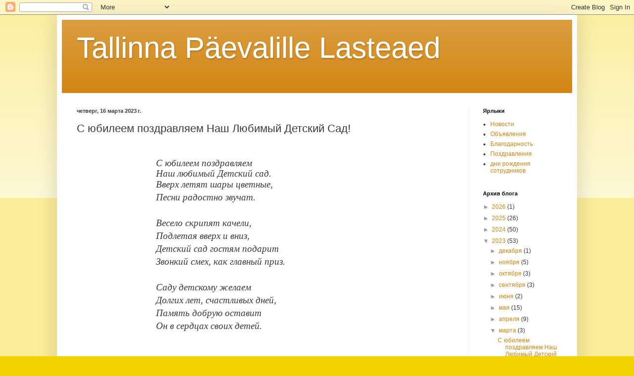

--- FILE ---
content_type: text/html; charset=UTF-8
request_url: https://lasteaedpaevalill.blogspot.com/2023/03/blog-post.html
body_size: 15124
content:
<!DOCTYPE html>
<html class='v2' dir='ltr' lang='ru'>
<head>
<link href='https://www.blogger.com/static/v1/widgets/335934321-css_bundle_v2.css' rel='stylesheet' type='text/css'/>
<meta content='width=1100' name='viewport'/>
<meta content='text/html; charset=UTF-8' http-equiv='Content-Type'/>
<meta content='blogger' name='generator'/>
<link href='https://lasteaedpaevalill.blogspot.com/favicon.ico' rel='icon' type='image/x-icon'/>
<link href='http://lasteaedpaevalill.blogspot.com/2023/03/blog-post.html' rel='canonical'/>
<link rel="alternate" type="application/atom+xml" title="Tallinna Päevalille Lasteaed - Atom" href="https://lasteaedpaevalill.blogspot.com/feeds/posts/default" />
<link rel="alternate" type="application/rss+xml" title="Tallinna Päevalille Lasteaed - RSS" href="https://lasteaedpaevalill.blogspot.com/feeds/posts/default?alt=rss" />
<link rel="service.post" type="application/atom+xml" title="Tallinna Päevalille Lasteaed - Atom" href="https://www.blogger.com/feeds/2263132475846914836/posts/default" />

<link rel="alternate" type="application/atom+xml" title="Tallinna Päevalille Lasteaed - Atom" href="https://lasteaedpaevalill.blogspot.com/feeds/7065312182298816669/comments/default" />
<!--Can't find substitution for tag [blog.ieCssRetrofitLinks]-->
<link href='https://blogger.googleusercontent.com/img/b/R29vZ2xl/AVvXsEj4iiffcHNA0mVuU3XEU5BRqGefSuPbnuTcR-HBD87LsZWxQXOhQ1xS3zWsYAlIc618SaBC4Vxl1cnN-UF3mQnLUOwWcc3PPd_93NPe67DlH68U7NG-3QqnPnEXTsBtmJbfePfR2OCGoNMOGnMtJg0KmdI3mZ5q1YOb6oJu9PQFS5OIv9yDJKIyKlOX/w300-h400/20230310_134255.jpg' rel='image_src'/>
<meta content='http://lasteaedpaevalill.blogspot.com/2023/03/blog-post.html' property='og:url'/>
<meta content='С юбилеем поздравляем Наш Любимый Детский Сад!' property='og:title'/>
<meta content='  С юбилеем поздравляем Наш любимый  Детский сад. Вверх летят шары цветные, Песни радостно звучат. Весело скрипят качели, Подлетая вверх и в...' property='og:description'/>
<meta content='https://blogger.googleusercontent.com/img/b/R29vZ2xl/AVvXsEj4iiffcHNA0mVuU3XEU5BRqGefSuPbnuTcR-HBD87LsZWxQXOhQ1xS3zWsYAlIc618SaBC4Vxl1cnN-UF3mQnLUOwWcc3PPd_93NPe67DlH68U7NG-3QqnPnEXTsBtmJbfePfR2OCGoNMOGnMtJg0KmdI3mZ5q1YOb6oJu9PQFS5OIv9yDJKIyKlOX/w1200-h630-p-k-no-nu/20230310_134255.jpg' property='og:image'/>
<title>Tallinna Päevalille Lasteaed: С юбилеем поздравляем Наш Любимый Детский Сад!</title>
<style id='page-skin-1' type='text/css'><!--
/*
-----------------------------------------------
Blogger Template Style
Name:     Simple
Designer: Blogger
URL:      www.blogger.com
----------------------------------------------- */
/* Content
----------------------------------------------- */
body {
font: normal normal 12px Arial, Tahoma, Helvetica, FreeSans, sans-serif;
color: #383838;
background: #f4d200 none repeat scroll top left;
padding: 0 40px 40px 40px;
}
html body .region-inner {
min-width: 0;
max-width: 100%;
width: auto;
}
h2 {
font-size: 22px;
}
a:link {
text-decoration:none;
color: #d28511;
}
a:visited {
text-decoration:none;
color: #8a8a8a;
}
a:hover {
text-decoration:underline;
color: #ffbf05;
}
.body-fauxcolumn-outer .fauxcolumn-inner {
background: transparent url(https://resources.blogblog.com/blogblog/data/1kt/simple/body_gradient_tile_light.png) repeat scroll top left;
_background-image: none;
}
.body-fauxcolumn-outer .cap-top {
position: absolute;
z-index: 1;
height: 400px;
width: 100%;
}
.body-fauxcolumn-outer .cap-top .cap-left {
width: 100%;
background: transparent url(https://resources.blogblog.com/blogblog/data/1kt/simple/gradients_light.png) repeat-x scroll top left;
_background-image: none;
}
.content-outer {
-moz-box-shadow: 0 0 40px rgba(0, 0, 0, .15);
-webkit-box-shadow: 0 0 5px rgba(0, 0, 0, .15);
-goog-ms-box-shadow: 0 0 10px #333333;
box-shadow: 0 0 40px rgba(0, 0, 0, .15);
margin-bottom: 1px;
}
.content-inner {
padding: 10px 10px;
}
.content-inner {
background-color: #ffffff;
}
/* Header
----------------------------------------------- */
.header-outer {
background: #d28511 url(//www.blogblog.com/1kt/simple/gradients_light.png) repeat-x scroll 0 -400px;
_background-image: none;
}
.Header h1 {
font: normal normal 60px Arial, Tahoma, Helvetica, FreeSans, sans-serif;
color: #ffffff;
text-shadow: 1px 2px 3px rgba(0, 0, 0, .2);
}
.Header h1 a {
color: #ffffff;
}
.Header .description {
font-size: 140%;
color: #f5f5f5;
}
.header-inner .Header .titlewrapper {
padding: 22px 30px;
}
.header-inner .Header .descriptionwrapper {
padding: 0 30px;
}
/* Tabs
----------------------------------------------- */
.tabs-inner .section:first-child {
border-top: 0 solid #eeeeee;
}
.tabs-inner .section:first-child ul {
margin-top: -0;
border-top: 0 solid #eeeeee;
border-left: 0 solid #eeeeee;
border-right: 0 solid #eeeeee;
}
.tabs-inner .widget ul {
background: #f5f5f5 url(https://resources.blogblog.com/blogblog/data/1kt/simple/gradients_light.png) repeat-x scroll 0 -800px;
_background-image: none;
border-bottom: 1px solid #eeeeee;
margin-top: 0;
margin-left: -30px;
margin-right: -30px;
}
.tabs-inner .widget li a {
display: inline-block;
padding: .6em 1em;
font: normal normal 14px Arial, Tahoma, Helvetica, FreeSans, sans-serif;
color: #9a9a9a;
border-left: 1px solid #ffffff;
border-right: 1px solid #eeeeee;
}
.tabs-inner .widget li:first-child a {
border-left: none;
}
.tabs-inner .widget li.selected a, .tabs-inner .widget li a:hover {
color: #000000;
background-color: #eeeeee;
text-decoration: none;
}
/* Columns
----------------------------------------------- */
.main-outer {
border-top: 0 solid #eeeeee;
}
.fauxcolumn-left-outer .fauxcolumn-inner {
border-right: 1px solid #eeeeee;
}
.fauxcolumn-right-outer .fauxcolumn-inner {
border-left: 1px solid #eeeeee;
}
/* Headings
----------------------------------------------- */
div.widget > h2,
div.widget h2.title {
margin: 0 0 1em 0;
font: normal bold 11px Arial, Tahoma, Helvetica, FreeSans, sans-serif;
color: #000000;
}
/* Widgets
----------------------------------------------- */
.widget .zippy {
color: #9a9a9a;
text-shadow: 2px 2px 1px rgba(0, 0, 0, .1);
}
.widget .popular-posts ul {
list-style: none;
}
/* Posts
----------------------------------------------- */
h2.date-header {
font: normal bold 11px Arial, Tahoma, Helvetica, FreeSans, sans-serif;
}
.date-header span {
background-color: transparent;
color: #383838;
padding: inherit;
letter-spacing: inherit;
margin: inherit;
}
.main-inner {
padding-top: 30px;
padding-bottom: 30px;
}
.main-inner .column-center-inner {
padding: 0 15px;
}
.main-inner .column-center-inner .section {
margin: 0 15px;
}
.post {
margin: 0 0 25px 0;
}
h3.post-title, .comments h4 {
font: normal normal 22px Arial, Tahoma, Helvetica, FreeSans, sans-serif;
margin: .75em 0 0;
}
.post-body {
font-size: 110%;
line-height: 1.4;
position: relative;
}
.post-body img, .post-body .tr-caption-container, .Profile img, .Image img,
.BlogList .item-thumbnail img {
padding: 2px;
background: #ffffff;
border: 1px solid #eeeeee;
-moz-box-shadow: 1px 1px 5px rgba(0, 0, 0, .1);
-webkit-box-shadow: 1px 1px 5px rgba(0, 0, 0, .1);
box-shadow: 1px 1px 5px rgba(0, 0, 0, .1);
}
.post-body img, .post-body .tr-caption-container {
padding: 5px;
}
.post-body .tr-caption-container {
color: #383838;
}
.post-body .tr-caption-container img {
padding: 0;
background: transparent;
border: none;
-moz-box-shadow: 0 0 0 rgba(0, 0, 0, .1);
-webkit-box-shadow: 0 0 0 rgba(0, 0, 0, .1);
box-shadow: 0 0 0 rgba(0, 0, 0, .1);
}
.post-header {
margin: 0 0 1.5em;
line-height: 1.6;
font-size: 90%;
}
.post-footer {
margin: 20px -2px 0;
padding: 5px 10px;
color: #6a6a6a;
background-color: #f9f9f9;
border-bottom: 1px solid #eeeeee;
line-height: 1.6;
font-size: 90%;
}
#comments .comment-author {
padding-top: 1.5em;
border-top: 1px solid #eeeeee;
background-position: 0 1.5em;
}
#comments .comment-author:first-child {
padding-top: 0;
border-top: none;
}
.avatar-image-container {
margin: .2em 0 0;
}
#comments .avatar-image-container img {
border: 1px solid #eeeeee;
}
/* Comments
----------------------------------------------- */
.comments .comments-content .icon.blog-author {
background-repeat: no-repeat;
background-image: url([data-uri]);
}
.comments .comments-content .loadmore a {
border-top: 1px solid #9a9a9a;
border-bottom: 1px solid #9a9a9a;
}
.comments .comment-thread.inline-thread {
background-color: #f9f9f9;
}
.comments .continue {
border-top: 2px solid #9a9a9a;
}
/* Accents
---------------------------------------------- */
.section-columns td.columns-cell {
border-left: 1px solid #eeeeee;
}
.blog-pager {
background: transparent none no-repeat scroll top center;
}
.blog-pager-older-link, .home-link,
.blog-pager-newer-link {
background-color: #ffffff;
padding: 5px;
}
.footer-outer {
border-top: 0 dashed #bbbbbb;
}
/* Mobile
----------------------------------------------- */
body.mobile  {
background-size: auto;
}
.mobile .body-fauxcolumn-outer {
background: transparent none repeat scroll top left;
}
.mobile .body-fauxcolumn-outer .cap-top {
background-size: 100% auto;
}
.mobile .content-outer {
-webkit-box-shadow: 0 0 3px rgba(0, 0, 0, .15);
box-shadow: 0 0 3px rgba(0, 0, 0, .15);
}
.mobile .tabs-inner .widget ul {
margin-left: 0;
margin-right: 0;
}
.mobile .post {
margin: 0;
}
.mobile .main-inner .column-center-inner .section {
margin: 0;
}
.mobile .date-header span {
padding: 0.1em 10px;
margin: 0 -10px;
}
.mobile h3.post-title {
margin: 0;
}
.mobile .blog-pager {
background: transparent none no-repeat scroll top center;
}
.mobile .footer-outer {
border-top: none;
}
.mobile .main-inner, .mobile .footer-inner {
background-color: #ffffff;
}
.mobile-index-contents {
color: #383838;
}
.mobile-link-button {
background-color: #d28511;
}
.mobile-link-button a:link, .mobile-link-button a:visited {
color: #ffffff;
}
.mobile .tabs-inner .section:first-child {
border-top: none;
}
.mobile .tabs-inner .PageList .widget-content {
background-color: #eeeeee;
color: #000000;
border-top: 1px solid #eeeeee;
border-bottom: 1px solid #eeeeee;
}
.mobile .tabs-inner .PageList .widget-content .pagelist-arrow {
border-left: 1px solid #eeeeee;
}

--></style>
<style id='template-skin-1' type='text/css'><!--
body {
min-width: 1050px;
}
.content-outer, .content-fauxcolumn-outer, .region-inner {
min-width: 1050px;
max-width: 1050px;
_width: 1050px;
}
.main-inner .columns {
padding-left: 0px;
padding-right: 210px;
}
.main-inner .fauxcolumn-center-outer {
left: 0px;
right: 210px;
/* IE6 does not respect left and right together */
_width: expression(this.parentNode.offsetWidth -
parseInt("0px") -
parseInt("210px") + 'px');
}
.main-inner .fauxcolumn-left-outer {
width: 0px;
}
.main-inner .fauxcolumn-right-outer {
width: 210px;
}
.main-inner .column-left-outer {
width: 0px;
right: 100%;
margin-left: -0px;
}
.main-inner .column-right-outer {
width: 210px;
margin-right: -210px;
}
#layout {
min-width: 0;
}
#layout .content-outer {
min-width: 0;
width: 800px;
}
#layout .region-inner {
min-width: 0;
width: auto;
}
body#layout div.add_widget {
padding: 8px;
}
body#layout div.add_widget a {
margin-left: 32px;
}
--></style>
<link href='https://www.blogger.com/dyn-css/authorization.css?targetBlogID=2263132475846914836&amp;zx=2aeb4926-3890-4567-a06e-7e10cd7a096d' media='none' onload='if(media!=&#39;all&#39;)media=&#39;all&#39;' rel='stylesheet'/><noscript><link href='https://www.blogger.com/dyn-css/authorization.css?targetBlogID=2263132475846914836&amp;zx=2aeb4926-3890-4567-a06e-7e10cd7a096d' rel='stylesheet'/></noscript>
<meta name='google-adsense-platform-account' content='ca-host-pub-1556223355139109'/>
<meta name='google-adsense-platform-domain' content='blogspot.com'/>

</head>
<body class='loading variant-bold'>
<div class='navbar section' id='navbar' name='Панель навигации'><div class='widget Navbar' data-version='1' id='Navbar1'><script type="text/javascript">
    function setAttributeOnload(object, attribute, val) {
      if(window.addEventListener) {
        window.addEventListener('load',
          function(){ object[attribute] = val; }, false);
      } else {
        window.attachEvent('onload', function(){ object[attribute] = val; });
      }
    }
  </script>
<div id="navbar-iframe-container"></div>
<script type="text/javascript" src="https://apis.google.com/js/platform.js"></script>
<script type="text/javascript">
      gapi.load("gapi.iframes:gapi.iframes.style.bubble", function() {
        if (gapi.iframes && gapi.iframes.getContext) {
          gapi.iframes.getContext().openChild({
              url: 'https://www.blogger.com/navbar/2263132475846914836?po\x3d7065312182298816669\x26origin\x3dhttps://lasteaedpaevalill.blogspot.com',
              where: document.getElementById("navbar-iframe-container"),
              id: "navbar-iframe"
          });
        }
      });
    </script><script type="text/javascript">
(function() {
var script = document.createElement('script');
script.type = 'text/javascript';
script.src = '//pagead2.googlesyndication.com/pagead/js/google_top_exp.js';
var head = document.getElementsByTagName('head')[0];
if (head) {
head.appendChild(script);
}})();
</script>
</div></div>
<div class='body-fauxcolumns'>
<div class='fauxcolumn-outer body-fauxcolumn-outer'>
<div class='cap-top'>
<div class='cap-left'></div>
<div class='cap-right'></div>
</div>
<div class='fauxborder-left'>
<div class='fauxborder-right'></div>
<div class='fauxcolumn-inner'>
</div>
</div>
<div class='cap-bottom'>
<div class='cap-left'></div>
<div class='cap-right'></div>
</div>
</div>
</div>
<div class='content'>
<div class='content-fauxcolumns'>
<div class='fauxcolumn-outer content-fauxcolumn-outer'>
<div class='cap-top'>
<div class='cap-left'></div>
<div class='cap-right'></div>
</div>
<div class='fauxborder-left'>
<div class='fauxborder-right'></div>
<div class='fauxcolumn-inner'>
</div>
</div>
<div class='cap-bottom'>
<div class='cap-left'></div>
<div class='cap-right'></div>
</div>
</div>
</div>
<div class='content-outer'>
<div class='content-cap-top cap-top'>
<div class='cap-left'></div>
<div class='cap-right'></div>
</div>
<div class='fauxborder-left content-fauxborder-left'>
<div class='fauxborder-right content-fauxborder-right'></div>
<div class='content-inner'>
<header>
<div class='header-outer'>
<div class='header-cap-top cap-top'>
<div class='cap-left'></div>
<div class='cap-right'></div>
</div>
<div class='fauxborder-left header-fauxborder-left'>
<div class='fauxborder-right header-fauxborder-right'></div>
<div class='region-inner header-inner'>
<div class='header section' id='header' name='Заголовок'><div class='widget Header' data-version='1' id='Header1'>
<div id='header-inner'>
<div class='titlewrapper'>
<h1 class='title'>
<a href='https://lasteaedpaevalill.blogspot.com/'>
Tallinna Päevalille Lasteaed
</a>
</h1>
</div>
<div class='descriptionwrapper'>
<p class='description'><span>
</span></p>
</div>
</div>
</div></div>
</div>
</div>
<div class='header-cap-bottom cap-bottom'>
<div class='cap-left'></div>
<div class='cap-right'></div>
</div>
</div>
</header>
<div class='tabs-outer'>
<div class='tabs-cap-top cap-top'>
<div class='cap-left'></div>
<div class='cap-right'></div>
</div>
<div class='fauxborder-left tabs-fauxborder-left'>
<div class='fauxborder-right tabs-fauxborder-right'></div>
<div class='region-inner tabs-inner'>
<div class='tabs no-items section' id='crosscol' name='Поперечный столбец'></div>
<div class='tabs no-items section' id='crosscol-overflow' name='Cross-Column 2'></div>
</div>
</div>
<div class='tabs-cap-bottom cap-bottom'>
<div class='cap-left'></div>
<div class='cap-right'></div>
</div>
</div>
<div class='main-outer'>
<div class='main-cap-top cap-top'>
<div class='cap-left'></div>
<div class='cap-right'></div>
</div>
<div class='fauxborder-left main-fauxborder-left'>
<div class='fauxborder-right main-fauxborder-right'></div>
<div class='region-inner main-inner'>
<div class='columns fauxcolumns'>
<div class='fauxcolumn-outer fauxcolumn-center-outer'>
<div class='cap-top'>
<div class='cap-left'></div>
<div class='cap-right'></div>
</div>
<div class='fauxborder-left'>
<div class='fauxborder-right'></div>
<div class='fauxcolumn-inner'>
</div>
</div>
<div class='cap-bottom'>
<div class='cap-left'></div>
<div class='cap-right'></div>
</div>
</div>
<div class='fauxcolumn-outer fauxcolumn-left-outer'>
<div class='cap-top'>
<div class='cap-left'></div>
<div class='cap-right'></div>
</div>
<div class='fauxborder-left'>
<div class='fauxborder-right'></div>
<div class='fauxcolumn-inner'>
</div>
</div>
<div class='cap-bottom'>
<div class='cap-left'></div>
<div class='cap-right'></div>
</div>
</div>
<div class='fauxcolumn-outer fauxcolumn-right-outer'>
<div class='cap-top'>
<div class='cap-left'></div>
<div class='cap-right'></div>
</div>
<div class='fauxborder-left'>
<div class='fauxborder-right'></div>
<div class='fauxcolumn-inner'>
</div>
</div>
<div class='cap-bottom'>
<div class='cap-left'></div>
<div class='cap-right'></div>
</div>
</div>
<!-- corrects IE6 width calculation -->
<div class='columns-inner'>
<div class='column-center-outer'>
<div class='column-center-inner'>
<div class='main section' id='main' name='Основной'><div class='widget Blog' data-version='1' id='Blog1'>
<div class='blog-posts hfeed'>

          <div class="date-outer">
        
<h2 class='date-header'><span>четверг, 16 марта 2023&#8239;г.</span></h2>

          <div class="date-posts">
        
<div class='post-outer'>
<div class='post hentry uncustomized-post-template' itemprop='blogPost' itemscope='itemscope' itemtype='http://schema.org/BlogPosting'>
<meta content='https://blogger.googleusercontent.com/img/b/R29vZ2xl/AVvXsEj4iiffcHNA0mVuU3XEU5BRqGefSuPbnuTcR-HBD87LsZWxQXOhQ1xS3zWsYAlIc618SaBC4Vxl1cnN-UF3mQnLUOwWcc3PPd_93NPe67DlH68U7NG-3QqnPnEXTsBtmJbfePfR2OCGoNMOGnMtJg0KmdI3mZ5q1YOb6oJu9PQFS5OIv9yDJKIyKlOX/w300-h400/20230310_134255.jpg' itemprop='image_url'/>
<meta content='2263132475846914836' itemprop='blogId'/>
<meta content='7065312182298816669' itemprop='postId'/>
<a name='7065312182298816669'></a>
<h3 class='post-title entry-title' itemprop='name'>
С юбилеем поздравляем Наш Любимый Детский Сад!
</h3>
<div class='post-header'>
<div class='post-header-line-1'></div>
</div>
<div class='post-body entry-content' id='post-body-7065312182298816669' itemprop='description articleBody'>
<p>&nbsp;</p><blockquote style="border: none; margin: 0px 0px 0px 40px; padding: 0px; text-align: left;"><blockquote style="border: none; margin: 0px 0px 0px 40px; padding: 0px; text-align: left;"><blockquote style="border: none; margin: 0px 0px 0px 40px; padding: 0px; text-align: left;"><blockquote style="border: none; margin: 0px 0px 0px 40px; padding: 0px; text-align: left;"><blockquote style="border: none; margin: 0px 0px 0px 40px; padding: 0px; text-align: left;"><p></p></blockquote></blockquote></blockquote></blockquote></blockquote><blockquote style="border: none; margin: 0px 0px 0px 40px; padding: 0px; text-align: left;"><blockquote style="border: none; margin: 0px 0px 0px 40px; padding: 0px; text-align: left;"><blockquote style="border: none; margin: 0px 0px 0px 40px; padding: 0px; text-align: left;"><blockquote style="border: none; margin: 0px 0px 0px 40px; padding: 0px; text-align: left;"><div style="text-align: justify;"><i><a name="_Hlk129860403" style="text-align: center;"><span style="background: white; font-family: Cambria, serif; font-size: 14pt; line-height: 107%;">С юбилеем </span></a><span style="text-align: center;"><span lang="RU" style="background: white; font-family: Cambria, serif; font-size: 14pt; line-height: 107%;">поздравляем</span></span></i></div><i><span lang="RU" style="background: white; font-family: Cambria, serif; font-size: 14pt; line-height: 107%; text-align: center;"><div style="text-align: justify;"><span lang="RU" style="background-attachment: initial; background-clip: initial; background-image: initial; background-origin: initial; background-position: initial; background-repeat: initial; background-size: initial; font-size: 14pt; line-height: 107%;">Наш любимый</span><span style="background-color: transparent;"><span style="background-attachment: initial; background-clip: initial; background-image: initial; background-origin: initial; background-position: initial; background-repeat: initial; background-size: initial; font-size: 14pt; line-height: 107%;"> Детский
сад.</span></span></div></span><span style="background-color: white; font-family: Cambria, serif; font-size: 14pt; text-align: center;"><div style="text-align: justify;"><span style="font-size: 14pt;">Вверх летят шары цветные,</span></div></span><span style="background-color: white; font-family: Cambria, serif; font-size: 14pt; text-align: center;"><div style="text-align: justify;"><span style="font-size: 14pt;">Песни радостно звучат.</span></div></span></i><div style="text-align: justify;"><span style="font-family: Cambria, serif; font-size: 18.6667px;"><i><br /></i></span></div><i><span style="background-color: white; font-family: Cambria, serif; font-size: 14pt; text-align: center;"><div style="text-align: justify;"><span style="font-size: 14pt;">Весело скрипят качели,</span></div></span><span style="background-color: white; font-family: Cambria, serif; font-size: 14pt; text-align: center;"><div style="text-align: justify;"><span style="font-size: 14pt;">Подлетая вверх и вниз,</span></div></span><span style="background-color: white; font-family: Cambria, serif; font-size: 14pt; text-align: center;"><div style="text-align: justify;"><span style="font-size: 14pt;">Детский сад гостям подарит</span></div></span><span style="background-color: white; font-family: Cambria, serif; font-size: 14pt; text-align: center;"><div style="text-align: justify;"><span style="font-size: 14pt;">Звонкий смех, как главный приз.</span></div></span></i><div style="text-align: justify;"><span style="font-family: Cambria, serif; font-size: 18.6667px;"><i><br /></i></span></div><i><span style="background-color: white; font-family: Cambria, serif; font-size: 14pt; text-align: center;"><div style="text-align: justify;"><span style="font-size: 14pt;">Саду детскому желаем</span></div></span><span style="background-color: white; font-family: Cambria, serif; font-size: 14pt; text-align: center;"><div style="text-align: justify;"><span style="font-size: 14pt;">Долгих лет, счастливых дней,</span></div></span><span style="background-color: white; font-family: Cambria, serif; font-size: 14pt; text-align: center;"><div style="text-align: justify;"><span style="font-size: 14pt;">Память добрую оставит</span></div></span><span style="background-color: white; font-family: Cambria, serif; font-size: 14pt; text-align: center;"><div style="text-align: justify;"><span style="font-size: 14pt;">Он в сердцах своих детей.</span></div></span></i></blockquote></blockquote></blockquote></blockquote><p>&nbsp;</p><p><a href="https://drive.google.com/file/d/1c5ezJr8qlAu_I11dvnOz6l7IDkF-Y-DS/view?usp=sharing">https://drive.google.com/file/d/1c5ezJr8qlAu_I11dvnOz6l7IDkF-Y-DS/view?usp=sharing</a><br /></p><p>&nbsp;</p><blockquote style="border: none; margin: 0px 0px 0px 40px; padding: 0px; text-align: left;"><blockquote style="border: none; margin: 0px 0px 0px 40px; padding: 0px; text-align: left;"><blockquote style="border: none; margin: 0px 0px 0px 40px; padding: 0px; text-align: left;"><blockquote style="border: none; margin: 0px 0px 0px 40px; padding: 0px; text-align: left;"><blockquote style="border: none; margin: 0px 0px 0px 40px; padding: 0px; text-align: left;"><p></p></blockquote><div class="separator" style="clear: both; text-align: center;"><a href="https://blogger.googleusercontent.com/img/b/R29vZ2xl/AVvXsEj4iiffcHNA0mVuU3XEU5BRqGefSuPbnuTcR-HBD87LsZWxQXOhQ1xS3zWsYAlIc618SaBC4Vxl1cnN-UF3mQnLUOwWcc3PPd_93NPe67DlH68U7NG-3QqnPnEXTsBtmJbfePfR2OCGoNMOGnMtJg0KmdI3mZ5q1YOb6oJu9PQFS5OIv9yDJKIyKlOX/s4000/20230310_134255.jpg" style="margin-left: 1em; margin-right: 1em;"><img border="0" data-original-height="4000" data-original-width="3000" height="400" src="https://blogger.googleusercontent.com/img/b/R29vZ2xl/AVvXsEj4iiffcHNA0mVuU3XEU5BRqGefSuPbnuTcR-HBD87LsZWxQXOhQ1xS3zWsYAlIc618SaBC4Vxl1cnN-UF3mQnLUOwWcc3PPd_93NPe67DlH68U7NG-3QqnPnEXTsBtmJbfePfR2OCGoNMOGnMtJg0KmdI3mZ5q1YOb6oJu9PQFS5OIv9yDJKIyKlOX/w300-h400/20230310_134255.jpg" width="300" /></a></div><br /><a href="https://blogger.googleusercontent.com/img/b/R29vZ2xl/AVvXsEg53hVflH9FHTNnva0URg9chQO-U2YouYVPs5oQrrKPeXtdJLHOdfsTEpBPwwsW4I6SQnNByouoDIzagXFZFOkKEi-EPcaIHo9SiGdfls8DA6Rikl8zQO1TKASJ5at1BKsxhdyEtX4PvtNV2YeHBuMvt4bTc_oijVERDj6FnqXKOtb8XdvWvuP4GfUf/s4000/20230310_123716.jpg" style="margin-left: 1em; margin-right: 1em; text-align: center;"><img border="0" data-original-height="4000" data-original-width="3000" height="320" src="https://blogger.googleusercontent.com/img/b/R29vZ2xl/AVvXsEg53hVflH9FHTNnva0URg9chQO-U2YouYVPs5oQrrKPeXtdJLHOdfsTEpBPwwsW4I6SQnNByouoDIzagXFZFOkKEi-EPcaIHo9SiGdfls8DA6Rikl8zQO1TKASJ5at1BKsxhdyEtX4PvtNV2YeHBuMvt4bTc_oijVERDj6FnqXKOtb8XdvWvuP4GfUf/s320/20230310_123716.jpg" width="240" /></a></blockquote></blockquote></blockquote></blockquote><p>&nbsp;</p><blockquote style="border: none; margin: 0px 0px 0px 40px; padding: 0px; text-align: left;"><blockquote style="border: none; margin: 0px 0px 0px 40px; padding: 0px; text-align: left;"><blockquote style="border: none; margin: 0px 0px 0px 40px; padding: 0px; text-align: left;"><blockquote style="border: none; margin: 0px 0px 0px 40px; padding: 0px; text-align: left;"><a href="https://blogger.googleusercontent.com/img/b/R29vZ2xl/AVvXsEg53hVflH9FHTNnva0URg9chQO-U2YouYVPs5oQrrKPeXtdJLHOdfsTEpBPwwsW4I6SQnNByouoDIzagXFZFOkKEi-EPcaIHo9SiGdfls8DA6Rikl8zQO1TKASJ5at1BKsxhdyEtX4PvtNV2YeHBuMvt4bTc_oijVERDj6FnqXKOtb8XdvWvuP4GfUf/s4000/20230310_123716.jpg" style="margin-left: 1em; margin-right: 1em; text-align: center;"></a><br /><div class="separator" style="clear: both; text-align: left;"><a href="https://blogger.googleusercontent.com/img/b/R29vZ2xl/AVvXsEj0qjEmRTb1ZeKn78uHt3avU4iV5PeP5IDcMteVAC708unxSq_VoKZeLsCq28QuCS6LioatjADPgFU90mn_jbgG6aOnzEG9jPIsIjoaGdSVR-cFsFHNTasCtpUQlqzUocpzrTAD1u95NSV-ycuL9eyk7YMEicV8kAvqr2orWFkvIq8-EZHtSTviEj8w/s4000/20230310_124629.jpg" style="clear: left; float: left; margin-bottom: 1em; margin-right: 1em;"><img border="0" data-original-height="3000" data-original-width="4000" height="300" src="https://blogger.googleusercontent.com/img/b/R29vZ2xl/AVvXsEj0qjEmRTb1ZeKn78uHt3avU4iV5PeP5IDcMteVAC708unxSq_VoKZeLsCq28QuCS6LioatjADPgFU90mn_jbgG6aOnzEG9jPIsIjoaGdSVR-cFsFHNTasCtpUQlqzUocpzrTAD1u95NSV-ycuL9eyk7YMEicV8kAvqr2orWFkvIq8-EZHtSTviEj8w/w400-h300/20230310_124629.jpg" width="400" /></a></div><br /><div class="separator" style="clear: both; text-align: center;"><a href="https://blogger.googleusercontent.com/img/b/R29vZ2xl/AVvXsEixW7e1dHAK8Lzhp6_ayyLdmCtdJTjQcv006BQm4TCBeCG_HnsBvYkowP5U8f6OWCdzMmxqWwBjILrXM6SYWGbNEtp1irIJQHnIZhuwYgtghGfVtMJ7Sl5JqwiFDypOXNMNh8pR8vBtZ_OcYSl2aEiEpcl4R0RDgUmY09kRTQicjgYQLk8_1AqIdLVO/s4000/20230310_123342.jpg" style="margin-left: 1em; margin-right: 1em;"><img border="0" data-original-height="3000" data-original-width="4000" height="240" src="https://blogger.googleusercontent.com/img/b/R29vZ2xl/AVvXsEixW7e1dHAK8Lzhp6_ayyLdmCtdJTjQcv006BQm4TCBeCG_HnsBvYkowP5U8f6OWCdzMmxqWwBjILrXM6SYWGbNEtp1irIJQHnIZhuwYgtghGfVtMJ7Sl5JqwiFDypOXNMNh8pR8vBtZ_OcYSl2aEiEpcl4R0RDgUmY09kRTQicjgYQLk8_1AqIdLVO/s320/20230310_123342.jpg" width="320" /></a></div><br /><div class="separator" style="clear: both; text-align: center;"><a href="https://blogger.googleusercontent.com/img/b/R29vZ2xl/AVvXsEjw0_Ib6HqzqRBfrPmNTIF4VGRi_JQWZR5qY4U1dIBlPPZS7Oau42q8rqHjztMQPBEj0XXgjDQtXnpLjAsA2kKqgvx0g2_ImUe798L7bNJeZQtXHGMNpMKOIRGsYfhqkPirq4fIkMwHfZSQuXiCzm0S92_Ex8RRw6NnUvYn8QCD0WggenzpFUUuw9_L/s4000/20230310_122632.jpg" style="margin-left: 1em; margin-right: 1em;"><img border="0" data-original-height="3000" data-original-width="4000" height="240" src="https://blogger.googleusercontent.com/img/b/R29vZ2xl/AVvXsEjw0_Ib6HqzqRBfrPmNTIF4VGRi_JQWZR5qY4U1dIBlPPZS7Oau42q8rqHjztMQPBEj0XXgjDQtXnpLjAsA2kKqgvx0g2_ImUe798L7bNJeZQtXHGMNpMKOIRGsYfhqkPirq4fIkMwHfZSQuXiCzm0S92_Ex8RRw6NnUvYn8QCD0WggenzpFUUuw9_L/s320/20230310_122632.jpg" width="320" /></a></div><br /><div class="separator" style="clear: both; text-align: center;"><a href="https://blogger.googleusercontent.com/img/b/R29vZ2xl/AVvXsEgvcfN6QShRJOWi1BYdulPl5ZT-EVDEQyBU8Aj-DvhxbMEEs34_CSo9UMnzJe2q1v3tpYNJSKHYWYy-GYNaLhah8RvhpU9IjFawt_lpBrZKDUN2MXESrFvNTlslgu5bIK-0mm6w4AsTg8nqK7bXEcDwAjemRuIfuI91u1RvV7sv2Lkf6RO4klgFDHe4/s4000/20230310_122430.jpg" style="margin-left: 1em; margin-right: 1em;"><img border="0" data-original-height="3000" data-original-width="4000" height="240" src="https://blogger.googleusercontent.com/img/b/R29vZ2xl/AVvXsEgvcfN6QShRJOWi1BYdulPl5ZT-EVDEQyBU8Aj-DvhxbMEEs34_CSo9UMnzJe2q1v3tpYNJSKHYWYy-GYNaLhah8RvhpU9IjFawt_lpBrZKDUN2MXESrFvNTlslgu5bIK-0mm6w4AsTg8nqK7bXEcDwAjemRuIfuI91u1RvV7sv2Lkf6RO4klgFDHe4/s320/20230310_122430.jpg" width="320" /></a></div><br /><div class="separator" style="clear: both; text-align: center;"><a href="https://blogger.googleusercontent.com/img/b/R29vZ2xl/AVvXsEiyPZFAU_nLR6pTKleSNcYX8IEPpZZGxFxfA-l8yDgDKJhgelU_2Z5cIMQvrCnL00Kd9gEQHEYPZzH0YbG4o74Eiek51Y8GhYrHNHisb_ycJ4vj8AHZVt1WUTGPzK1VFIWvpoI0lkioeYQOu2Dv2mnlRCjrgas9dwGBtoQxGra5y4TRRRQVg8smPvEk/s4000/20230310_122355.jpg" style="margin-left: 1em; margin-right: 1em;"><img border="0" data-original-height="4000" data-original-width="3000" height="320" src="https://blogger.googleusercontent.com/img/b/R29vZ2xl/AVvXsEiyPZFAU_nLR6pTKleSNcYX8IEPpZZGxFxfA-l8yDgDKJhgelU_2Z5cIMQvrCnL00Kd9gEQHEYPZzH0YbG4o74Eiek51Y8GhYrHNHisb_ycJ4vj8AHZVt1WUTGPzK1VFIWvpoI0lkioeYQOu2Dv2mnlRCjrgas9dwGBtoQxGra5y4TRRRQVg8smPvEk/s320/20230310_122355.jpg" width="240" /></a></div><br /><div class="separator" style="clear: both; text-align: center;"><a href="https://blogger.googleusercontent.com/img/b/R29vZ2xl/AVvXsEhKXCOz7dNCSkMSZc_V390y0OiSVK3a2hfXpLvR4U0UNE9VR3_IftrgBc83HtQPshbyoc1xQHfEEsGCo3_fdq-J1MiyyRiHj9GTXSyDZy-pPxNeNCRCg5gCHGpcF1ouOR_sYRDf_6-IIf5LWlgmLoA9Sr9cFFKGf7CIdba3Q0UusNHKr7pCRElE0FAi/s4000/20230310_121158.jpg" style="margin-left: 1em; margin-right: 1em;"><img border="0" data-original-height="4000" data-original-width="3000" height="320" src="https://blogger.googleusercontent.com/img/b/R29vZ2xl/AVvXsEhKXCOz7dNCSkMSZc_V390y0OiSVK3a2hfXpLvR4U0UNE9VR3_IftrgBc83HtQPshbyoc1xQHfEEsGCo3_fdq-J1MiyyRiHj9GTXSyDZy-pPxNeNCRCg5gCHGpcF1ouOR_sYRDf_6-IIf5LWlgmLoA9Sr9cFFKGf7CIdba3Q0UusNHKr7pCRElE0FAi/s320/20230310_121158.jpg" width="240" /></a></div><br /><div class="separator" style="clear: both; text-align: center;"><a href="https://blogger.googleusercontent.com/img/b/R29vZ2xl/AVvXsEjRyen0QlCFjBOlYTmluc86dvcNjrJJeI-vTqOapGS6WI2nkOlnM0UWjXReBhwEssGhIF-ZZmH-CfgtHpTFDcqIgagVfsUr8-DWSoCXalj7morgrAp-ru46xoIunzuZfIVY_dShRCBrpMZLG9upQR15C0p0TQLC7f6RLZdbOJ7NXlkbEFyCVowX1UvS/s4000/20230310_122316.jpg" style="margin-left: 1em; margin-right: 1em;"><img border="0" data-original-height="3000" data-original-width="4000" height="240" src="https://blogger.googleusercontent.com/img/b/R29vZ2xl/AVvXsEjRyen0QlCFjBOlYTmluc86dvcNjrJJeI-vTqOapGS6WI2nkOlnM0UWjXReBhwEssGhIF-ZZmH-CfgtHpTFDcqIgagVfsUr8-DWSoCXalj7morgrAp-ru46xoIunzuZfIVY_dShRCBrpMZLG9upQR15C0p0TQLC7f6RLZdbOJ7NXlkbEFyCVowX1UvS/s320/20230310_122316.jpg" width="320" /></a></div><br /><div class="separator" style="clear: both; text-align: center;"><a href="https://blogger.googleusercontent.com/img/b/R29vZ2xl/AVvXsEjQrLzINGBqMxyqB6dY-Jbi7NQTlLd36ug-rO60mosIkQ3VYURplXNx4OxVeD-wyJehbW4c8VUXfR11plaPNmqOFr7eOoAciFolULbDVptYVDrqxaAxOMQZN5jJMT0FYcNL9yB9nvMuIy76-0QAKE7F2epFIayvVeBWl0WJesVkVRljHvljHrOdYrRX/s4000/20230310_122203.jpg" style="margin-left: 1em; margin-right: 1em;"><img border="0" data-original-height="2252" data-original-width="4000" height="180" src="https://blogger.googleusercontent.com/img/b/R29vZ2xl/AVvXsEjQrLzINGBqMxyqB6dY-Jbi7NQTlLd36ug-rO60mosIkQ3VYURplXNx4OxVeD-wyJehbW4c8VUXfR11plaPNmqOFr7eOoAciFolULbDVptYVDrqxaAxOMQZN5jJMT0FYcNL9yB9nvMuIy76-0QAKE7F2epFIayvVeBWl0WJesVkVRljHvljHrOdYrRX/s320/20230310_122203.jpg" width="320" /></a></div><br /><div class="separator" style="clear: both; text-align: center;"><a href="https://blogger.googleusercontent.com/img/b/R29vZ2xl/AVvXsEigcImb27ciy3H2RyFbADIF8zcHWVVBabT4V117opTdGHSzX3oWTMLlSaoQl7gHpUkOiac3pz1s-ljTfKXwZjDTbblBCfezgTvMNt2P80GZyJs0eO5gHzWeKZTSZ5SROwHAnIRScHaXx3IrR_k59COy-j_0aBVAbzvK-46YhgtQzoFbXkgteVWaG4Ad/s4000/20230310_122122.jpg" style="margin-left: 1em; margin-right: 1em;"><img border="0" data-original-height="3000" data-original-width="4000" height="240" src="https://blogger.googleusercontent.com/img/b/R29vZ2xl/AVvXsEigcImb27ciy3H2RyFbADIF8zcHWVVBabT4V117opTdGHSzX3oWTMLlSaoQl7gHpUkOiac3pz1s-ljTfKXwZjDTbblBCfezgTvMNt2P80GZyJs0eO5gHzWeKZTSZ5SROwHAnIRScHaXx3IrR_k59COy-j_0aBVAbzvK-46YhgtQzoFbXkgteVWaG4Ad/s320/20230310_122122.jpg" width="320" /></a></div><br /><div class="separator" style="clear: both; text-align: center;"><a href="https://blogger.googleusercontent.com/img/b/R29vZ2xl/AVvXsEi0btmHcA0qDi-iOPTvVAVhfbvbFhN0kvXh3v4jSZPuZd7lsPFngZspfh7l5tuISBDhx2L2-mhp-uXSnYLe3tIujIUfiIhEAmI3EgAXLAyaN509Wr5Wqxkjb6HeadkYa2S9AaPx9G_vIneSAwf3BZKbih0qMI318ArXgvBONQGoObCPHy37_nBtPn9_/s4000/20230310_121912.jpg" style="margin-left: 1em; margin-right: 1em;"><img border="0" data-original-height="3000" data-original-width="4000" height="240" src="https://blogger.googleusercontent.com/img/b/R29vZ2xl/AVvXsEi0btmHcA0qDi-iOPTvVAVhfbvbFhN0kvXh3v4jSZPuZd7lsPFngZspfh7l5tuISBDhx2L2-mhp-uXSnYLe3tIujIUfiIhEAmI3EgAXLAyaN509Wr5Wqxkjb6HeadkYa2S9AaPx9G_vIneSAwf3BZKbih0qMI318ArXgvBONQGoObCPHy37_nBtPn9_/s320/20230310_121912.jpg" width="320" /></a></div><br /><div class="separator" style="clear: both; text-align: center;"><a href="https://blogger.googleusercontent.com/img/b/R29vZ2xl/AVvXsEiFHdIb-Kr_2RrqxKU42LqF3QOb6L7k0db2sUcf4TagMs0WNQYrV3ugj6QqIrdQVJ98cX3QzPrG5BZOs7tI6L8pkPTDJx8dqThuWOzUv1z2rsSlnJGqMLNXR1OQJnHCufcrcZRitigKwHfnflvKEuhr-5O1TbnnfQ1sukiAnrdz01Wdp6_bEBe4jDkE/s4000/20230310_121721.jpg" style="margin-left: 1em; margin-right: 1em;"><img border="0" data-original-height="4000" data-original-width="3000" height="320" src="https://blogger.googleusercontent.com/img/b/R29vZ2xl/AVvXsEiFHdIb-Kr_2RrqxKU42LqF3QOb6L7k0db2sUcf4TagMs0WNQYrV3ugj6QqIrdQVJ98cX3QzPrG5BZOs7tI6L8pkPTDJx8dqThuWOzUv1z2rsSlnJGqMLNXR1OQJnHCufcrcZRitigKwHfnflvKEuhr-5O1TbnnfQ1sukiAnrdz01Wdp6_bEBe4jDkE/s320/20230310_121721.jpg" width="240" /></a></div><br /><div class="separator" style="clear: both; text-align: center;"><a href="https://blogger.googleusercontent.com/img/b/R29vZ2xl/AVvXsEjIuO4G_XhOSJ9-JoCSkXCu9HiomvSXen5SAW-jYD1jH0TbReg7j-zNM7TOZhgNnnLN0DAkMDqvKftDwpOxJ2p95hNzXqiiIQR8T9kILpv_S6UP9raR0Ud7ezIQ_m3hyOhDRGuZKxMcyTvWWnzbd9jsIEvxcLSq8IWzm6s8808UESdx9tJkrTckfZ0T/s4000/20230310_121618.jpg" style="margin-left: 1em; margin-right: 1em;"><img border="0" data-original-height="2252" data-original-width="4000" height="180" src="https://blogger.googleusercontent.com/img/b/R29vZ2xl/AVvXsEjIuO4G_XhOSJ9-JoCSkXCu9HiomvSXen5SAW-jYD1jH0TbReg7j-zNM7TOZhgNnnLN0DAkMDqvKftDwpOxJ2p95hNzXqiiIQR8T9kILpv_S6UP9raR0Ud7ezIQ_m3hyOhDRGuZKxMcyTvWWnzbd9jsIEvxcLSq8IWzm6s8808UESdx9tJkrTckfZ0T/s320/20230310_121618.jpg" width="320" /></a></div><br /><div class="separator" style="clear: both; text-align: center;"><a href="https://blogger.googleusercontent.com/img/b/R29vZ2xl/AVvXsEi2VueSWVVi8OYC0jg1bwRwxKO8Azmey3H77CrN2gj46oVSloKji5bLgBMZO9NoO5w9Ut_zN1AlJip95wweYRy31vzVgUUf7HIj6OG5U6AVkcL0VmroSIYiBi8ZaBwNL6nABeS1O7ouILtNDbGOo011V72odz4-v7FT_RxfOJyjbTZXnTBshIqegT7P/s4000/20230310_121310.jpg" style="margin-left: 1em; margin-right: 1em;"><img border="0" data-original-height="2252" data-original-width="4000" height="180" src="https://blogger.googleusercontent.com/img/b/R29vZ2xl/AVvXsEi2VueSWVVi8OYC0jg1bwRwxKO8Azmey3H77CrN2gj46oVSloKji5bLgBMZO9NoO5w9Ut_zN1AlJip95wweYRy31vzVgUUf7HIj6OG5U6AVkcL0VmroSIYiBi8ZaBwNL6nABeS1O7ouILtNDbGOo011V72odz4-v7FT_RxfOJyjbTZXnTBshIqegT7P/s320/20230310_121310.jpg" width="320" /></a></div><br /><div class="separator" style="clear: both; text-align: center;"><a href="https://blogger.googleusercontent.com/img/b/R29vZ2xl/AVvXsEi04086lRfzpZYVamEsrSEsHQGp6q0xaw9hCqCJHNSGe4haZJMfUzx2U4NmDB3LCf2eWZK1VsiR0eZaxEOJrP7b3qWokMhetdsHTSlx5x0QvxTxu1Z9eOn-wT3Thu5Gt3HJDbaqAUEdFvuFroFpvaWjrm38-w2Tq1Ojykq4m0WR_r3JM3Tzaz_DXu2E/s4000/20230310_120944.jpg" style="margin-left: 1em; margin-right: 1em;"><img border="0" data-original-height="2252" data-original-width="4000" height="180" src="https://blogger.googleusercontent.com/img/b/R29vZ2xl/AVvXsEi04086lRfzpZYVamEsrSEsHQGp6q0xaw9hCqCJHNSGe4haZJMfUzx2U4NmDB3LCf2eWZK1VsiR0eZaxEOJrP7b3qWokMhetdsHTSlx5x0QvxTxu1Z9eOn-wT3Thu5Gt3HJDbaqAUEdFvuFroFpvaWjrm38-w2Tq1Ojykq4m0WR_r3JM3Tzaz_DXu2E/s320/20230310_120944.jpg" width="320" /></a></div><br /><div class="separator" style="clear: both; text-align: center;"><a href="https://blogger.googleusercontent.com/img/b/R29vZ2xl/AVvXsEgpORK8xzkydSYTd1WcnsA8PeHdNMlcfnAlF-42aeubaDFV-Q69hbJYvC26ZGWqIIBqZmZddFK6ODkVXokU3z2zhMwRjqlxrANW4-H5B4bQXxk2jlQs66X8BM9mCmxaaKUgK9oIDe97OX7EPthsddjPt9Z8_TNicnmdkzM_zlqfuG0OFrNqGN7G9kYn/s4000/20230310_120406.jpg" style="margin-left: 1em; margin-right: 1em;"><img border="0" data-original-height="2252" data-original-width="4000" height="180" src="https://blogger.googleusercontent.com/img/b/R29vZ2xl/AVvXsEgpORK8xzkydSYTd1WcnsA8PeHdNMlcfnAlF-42aeubaDFV-Q69hbJYvC26ZGWqIIBqZmZddFK6ODkVXokU3z2zhMwRjqlxrANW4-H5B4bQXxk2jlQs66X8BM9mCmxaaKUgK9oIDe97OX7EPthsddjPt9Z8_TNicnmdkzM_zlqfuG0OFrNqGN7G9kYn/s320/20230310_120406.jpg" width="320" /></a></div><br /><div class="separator" style="clear: both; text-align: center;"><br /></div></blockquote></blockquote></blockquote></blockquote>
<div style='clear: both;'></div>
</div>
<div class='post-footer'>
<div class='post-footer-line post-footer-line-1'>
<span class='post-author vcard'>
Автор:
<span class='fn' itemprop='author' itemscope='itemscope' itemtype='http://schema.org/Person'>
<meta content='https://www.blogger.com/profile/12704164704583900532' itemprop='url'/>
<a class='g-profile' href='https://www.blogger.com/profile/12704164704583900532' rel='author' title='author profile'>
<span itemprop='name'>lasteaedpaevalille@gmail.com</span>
</a>
</span>
</span>
<span class='post-timestamp'>
на
<meta content='http://lasteaedpaevalill.blogspot.com/2023/03/blog-post.html' itemprop='url'/>
<a class='timestamp-link' href='https://lasteaedpaevalill.blogspot.com/2023/03/blog-post.html' rel='bookmark' title='permanent link'><abbr class='published' itemprop='datePublished' title='2023-03-16T04:51:00-07:00'>04:51</abbr></a>
</span>
<span class='post-comment-link'>
</span>
<span class='post-icons'>
<span class='item-control blog-admin pid-200899116'>
<a href='https://www.blogger.com/post-edit.g?blogID=2263132475846914836&postID=7065312182298816669&from=pencil' title='Изменить сообщение'>
<img alt='' class='icon-action' height='18' src='https://resources.blogblog.com/img/icon18_edit_allbkg.gif' width='18'/>
</a>
</span>
</span>
<div class='post-share-buttons goog-inline-block'>
<a class='goog-inline-block share-button sb-email' href='https://www.blogger.com/share-post.g?blogID=2263132475846914836&postID=7065312182298816669&target=email' target='_blank' title='Отправить по электронной почте'><span class='share-button-link-text'>Отправить по электронной почте</span></a><a class='goog-inline-block share-button sb-blog' href='https://www.blogger.com/share-post.g?blogID=2263132475846914836&postID=7065312182298816669&target=blog' onclick='window.open(this.href, "_blank", "height=270,width=475"); return false;' target='_blank' title='Написать об этом в блоге'><span class='share-button-link-text'>Написать об этом в блоге</span></a><a class='goog-inline-block share-button sb-twitter' href='https://www.blogger.com/share-post.g?blogID=2263132475846914836&postID=7065312182298816669&target=twitter' target='_blank' title='Поделиться в X'><span class='share-button-link-text'>Поделиться в X</span></a><a class='goog-inline-block share-button sb-facebook' href='https://www.blogger.com/share-post.g?blogID=2263132475846914836&postID=7065312182298816669&target=facebook' onclick='window.open(this.href, "_blank", "height=430,width=640"); return false;' target='_blank' title='Опубликовать в Facebook'><span class='share-button-link-text'>Опубликовать в Facebook</span></a><a class='goog-inline-block share-button sb-pinterest' href='https://www.blogger.com/share-post.g?blogID=2263132475846914836&postID=7065312182298816669&target=pinterest' target='_blank' title='Поделиться в Pinterest'><span class='share-button-link-text'>Поделиться в Pinterest</span></a>
</div>
</div>
<div class='post-footer-line post-footer-line-2'>
<span class='post-labels'>
</span>
</div>
<div class='post-footer-line post-footer-line-3'>
<span class='post-location'>
</span>
</div>
</div>
</div>
<div class='comments' id='comments'>
<a name='comments'></a>
<h4>Комментариев нет:</h4>
<div id='Blog1_comments-block-wrapper'>
<dl class='avatar-comment-indent' id='comments-block'>
</dl>
</div>
<p class='comment-footer'>
<div class='comment-form'>
<a name='comment-form'></a>
<h4 id='comment-post-message'>Отправить комментарий</h4>
<p>
</p>
<a href='https://www.blogger.com/comment/frame/2263132475846914836?po=7065312182298816669&hl=ru&saa=85391&origin=https://lasteaedpaevalill.blogspot.com' id='comment-editor-src'></a>
<iframe allowtransparency='true' class='blogger-iframe-colorize blogger-comment-from-post' frameborder='0' height='410px' id='comment-editor' name='comment-editor' src='' width='100%'></iframe>
<script src='https://www.blogger.com/static/v1/jsbin/2830521187-comment_from_post_iframe.js' type='text/javascript'></script>
<script type='text/javascript'>
      BLOG_CMT_createIframe('https://www.blogger.com/rpc_relay.html');
    </script>
</div>
</p>
</div>
</div>

        </div></div>
      
</div>
<div class='blog-pager' id='blog-pager'>
<span id='blog-pager-newer-link'>
<a class='blog-pager-newer-link' href='https://lasteaedpaevalill.blogspot.com/2023/04/blog-post.html' id='Blog1_blog-pager-newer-link' title='Следующее'>Следующее</a>
</span>
<span id='blog-pager-older-link'>
<a class='blog-pager-older-link' href='https://lasteaedpaevalill.blogspot.com/2023/03/8_8.html' id='Blog1_blog-pager-older-link' title='Предыдущее'>Предыдущее</a>
</span>
<a class='home-link' href='https://lasteaedpaevalill.blogspot.com/'>Главная страница</a>
</div>
<div class='clear'></div>
<div class='post-feeds'>
<div class='feed-links'>
Подписаться на:
<a class='feed-link' href='https://lasteaedpaevalill.blogspot.com/feeds/7065312182298816669/comments/default' target='_blank' type='application/atom+xml'>Комментарии к сообщению (Atom)</a>
</div>
</div>
</div></div>
</div>
</div>
<div class='column-left-outer'>
<div class='column-left-inner'>
<aside>
</aside>
</div>
</div>
<div class='column-right-outer'>
<div class='column-right-inner'>
<aside>
<div class='sidebar section' id='sidebar-right-1'><div class='widget Label' data-version='1' id='Label2'>
<h2>Ярлыки</h2>
<div class='widget-content list-label-widget-content'>
<ul>
<li>
<a dir='ltr' href='https://lasteaedpaevalill.blogspot.com/search/label/%D0%9D%D0%BE%D0%B2%D0%BE%D1%81%D1%82%D0%B8'>Новости</a>
</li>
<li>
<a dir='ltr' href='https://lasteaedpaevalill.blogspot.com/search/label/%D0%9E%D0%B1%D1%8A%D1%8F%D0%B2%D0%BB%D0%B5%D0%BD%D0%B8%D1%8F'>Объявления</a>
</li>
<li>
<a dir='ltr' href='https://lasteaedpaevalill.blogspot.com/search/label/%D0%91%D0%BB%D0%B0%D0%B3%D0%BE%D0%B4%D0%B0%D1%80%D0%BD%D0%BE%D1%81%D1%82%D1%8C'>Благодарность</a>
</li>
<li>
<a dir='ltr' href='https://lasteaedpaevalill.blogspot.com/search/label/%D0%9F%D0%BE%D0%B7%D0%B4%D1%80%D0%B0%D0%B2%D0%BB%D0%B5%D0%BD%D0%B8%D1%8F'>Поздравления</a>
</li>
<li>
<a dir='ltr' href='https://lasteaedpaevalill.blogspot.com/search/label/%D0%B4%D0%BD%D0%B8%20%D1%80%D0%BE%D0%B6%D0%B4%D0%B5%D0%BD%D0%B8%D1%8F%20%D1%81%D0%BE%D1%82%D1%80%D1%83%D0%B4%D0%BD%D0%B8%D0%BA%D0%BE%D0%B2'>дни рождения сотрудников</a>
</li>
</ul>
<div class='clear'></div>
</div>
</div><div class='widget BlogArchive' data-version='1' id='BlogArchive1'>
<h2>Архив блога</h2>
<div class='widget-content'>
<div id='ArchiveList'>
<div id='BlogArchive1_ArchiveList'>
<ul class='hierarchy'>
<li class='archivedate collapsed'>
<a class='toggle' href='javascript:void(0)'>
<span class='zippy'>

        &#9658;&#160;
      
</span>
</a>
<a class='post-count-link' href='https://lasteaedpaevalill.blogspot.com/2026/'>
2026
</a>
<span class='post-count' dir='ltr'>(1)</span>
<ul class='hierarchy'>
<li class='archivedate collapsed'>
<a class='toggle' href='javascript:void(0)'>
<span class='zippy'>

        &#9658;&#160;
      
</span>
</a>
<a class='post-count-link' href='https://lasteaedpaevalill.blogspot.com/2026/01/'>
января
</a>
<span class='post-count' dir='ltr'>(1)</span>
</li>
</ul>
</li>
</ul>
<ul class='hierarchy'>
<li class='archivedate collapsed'>
<a class='toggle' href='javascript:void(0)'>
<span class='zippy'>

        &#9658;&#160;
      
</span>
</a>
<a class='post-count-link' href='https://lasteaedpaevalill.blogspot.com/2025/'>
2025
</a>
<span class='post-count' dir='ltr'>(26)</span>
<ul class='hierarchy'>
<li class='archivedate collapsed'>
<a class='toggle' href='javascript:void(0)'>
<span class='zippy'>

        &#9658;&#160;
      
</span>
</a>
<a class='post-count-link' href='https://lasteaedpaevalill.blogspot.com/2025/12/'>
декабря
</a>
<span class='post-count' dir='ltr'>(2)</span>
</li>
</ul>
<ul class='hierarchy'>
<li class='archivedate collapsed'>
<a class='toggle' href='javascript:void(0)'>
<span class='zippy'>

        &#9658;&#160;
      
</span>
</a>
<a class='post-count-link' href='https://lasteaedpaevalill.blogspot.com/2025/11/'>
ноября
</a>
<span class='post-count' dir='ltr'>(4)</span>
</li>
</ul>
<ul class='hierarchy'>
<li class='archivedate collapsed'>
<a class='toggle' href='javascript:void(0)'>
<span class='zippy'>

        &#9658;&#160;
      
</span>
</a>
<a class='post-count-link' href='https://lasteaedpaevalill.blogspot.com/2025/10/'>
октября
</a>
<span class='post-count' dir='ltr'>(4)</span>
</li>
</ul>
<ul class='hierarchy'>
<li class='archivedate collapsed'>
<a class='toggle' href='javascript:void(0)'>
<span class='zippy'>

        &#9658;&#160;
      
</span>
</a>
<a class='post-count-link' href='https://lasteaedpaevalill.blogspot.com/2025/09/'>
сентября
</a>
<span class='post-count' dir='ltr'>(3)</span>
</li>
</ul>
<ul class='hierarchy'>
<li class='archivedate collapsed'>
<a class='toggle' href='javascript:void(0)'>
<span class='zippy'>

        &#9658;&#160;
      
</span>
</a>
<a class='post-count-link' href='https://lasteaedpaevalill.blogspot.com/2025/06/'>
июня
</a>
<span class='post-count' dir='ltr'>(1)</span>
</li>
</ul>
<ul class='hierarchy'>
<li class='archivedate collapsed'>
<a class='toggle' href='javascript:void(0)'>
<span class='zippy'>

        &#9658;&#160;
      
</span>
</a>
<a class='post-count-link' href='https://lasteaedpaevalill.blogspot.com/2025/05/'>
мая
</a>
<span class='post-count' dir='ltr'>(3)</span>
</li>
</ul>
<ul class='hierarchy'>
<li class='archivedate collapsed'>
<a class='toggle' href='javascript:void(0)'>
<span class='zippy'>

        &#9658;&#160;
      
</span>
</a>
<a class='post-count-link' href='https://lasteaedpaevalill.blogspot.com/2025/04/'>
апреля
</a>
<span class='post-count' dir='ltr'>(3)</span>
</li>
</ul>
<ul class='hierarchy'>
<li class='archivedate collapsed'>
<a class='toggle' href='javascript:void(0)'>
<span class='zippy'>

        &#9658;&#160;
      
</span>
</a>
<a class='post-count-link' href='https://lasteaedpaevalill.blogspot.com/2025/03/'>
марта
</a>
<span class='post-count' dir='ltr'>(1)</span>
</li>
</ul>
<ul class='hierarchy'>
<li class='archivedate collapsed'>
<a class='toggle' href='javascript:void(0)'>
<span class='zippy'>

        &#9658;&#160;
      
</span>
</a>
<a class='post-count-link' href='https://lasteaedpaevalill.blogspot.com/2025/02/'>
февраля
</a>
<span class='post-count' dir='ltr'>(4)</span>
</li>
</ul>
<ul class='hierarchy'>
<li class='archivedate collapsed'>
<a class='toggle' href='javascript:void(0)'>
<span class='zippy'>

        &#9658;&#160;
      
</span>
</a>
<a class='post-count-link' href='https://lasteaedpaevalill.blogspot.com/2025/01/'>
января
</a>
<span class='post-count' dir='ltr'>(1)</span>
</li>
</ul>
</li>
</ul>
<ul class='hierarchy'>
<li class='archivedate collapsed'>
<a class='toggle' href='javascript:void(0)'>
<span class='zippy'>

        &#9658;&#160;
      
</span>
</a>
<a class='post-count-link' href='https://lasteaedpaevalill.blogspot.com/2024/'>
2024
</a>
<span class='post-count' dir='ltr'>(50)</span>
<ul class='hierarchy'>
<li class='archivedate collapsed'>
<a class='toggle' href='javascript:void(0)'>
<span class='zippy'>

        &#9658;&#160;
      
</span>
</a>
<a class='post-count-link' href='https://lasteaedpaevalill.blogspot.com/2024/12/'>
декабря
</a>
<span class='post-count' dir='ltr'>(3)</span>
</li>
</ul>
<ul class='hierarchy'>
<li class='archivedate collapsed'>
<a class='toggle' href='javascript:void(0)'>
<span class='zippy'>

        &#9658;&#160;
      
</span>
</a>
<a class='post-count-link' href='https://lasteaedpaevalill.blogspot.com/2024/11/'>
ноября
</a>
<span class='post-count' dir='ltr'>(4)</span>
</li>
</ul>
<ul class='hierarchy'>
<li class='archivedate collapsed'>
<a class='toggle' href='javascript:void(0)'>
<span class='zippy'>

        &#9658;&#160;
      
</span>
</a>
<a class='post-count-link' href='https://lasteaedpaevalill.blogspot.com/2024/10/'>
октября
</a>
<span class='post-count' dir='ltr'>(3)</span>
</li>
</ul>
<ul class='hierarchy'>
<li class='archivedate collapsed'>
<a class='toggle' href='javascript:void(0)'>
<span class='zippy'>

        &#9658;&#160;
      
</span>
</a>
<a class='post-count-link' href='https://lasteaedpaevalill.blogspot.com/2024/09/'>
сентября
</a>
<span class='post-count' dir='ltr'>(3)</span>
</li>
</ul>
<ul class='hierarchy'>
<li class='archivedate collapsed'>
<a class='toggle' href='javascript:void(0)'>
<span class='zippy'>

        &#9658;&#160;
      
</span>
</a>
<a class='post-count-link' href='https://lasteaedpaevalill.blogspot.com/2024/06/'>
июня
</a>
<span class='post-count' dir='ltr'>(3)</span>
</li>
</ul>
<ul class='hierarchy'>
<li class='archivedate collapsed'>
<a class='toggle' href='javascript:void(0)'>
<span class='zippy'>

        &#9658;&#160;
      
</span>
</a>
<a class='post-count-link' href='https://lasteaedpaevalill.blogspot.com/2024/05/'>
мая
</a>
<span class='post-count' dir='ltr'>(9)</span>
</li>
</ul>
<ul class='hierarchy'>
<li class='archivedate collapsed'>
<a class='toggle' href='javascript:void(0)'>
<span class='zippy'>

        &#9658;&#160;
      
</span>
</a>
<a class='post-count-link' href='https://lasteaedpaevalill.blogspot.com/2024/04/'>
апреля
</a>
<span class='post-count' dir='ltr'>(11)</span>
</li>
</ul>
<ul class='hierarchy'>
<li class='archivedate collapsed'>
<a class='toggle' href='javascript:void(0)'>
<span class='zippy'>

        &#9658;&#160;
      
</span>
</a>
<a class='post-count-link' href='https://lasteaedpaevalill.blogspot.com/2024/03/'>
марта
</a>
<span class='post-count' dir='ltr'>(10)</span>
</li>
</ul>
<ul class='hierarchy'>
<li class='archivedate collapsed'>
<a class='toggle' href='javascript:void(0)'>
<span class='zippy'>

        &#9658;&#160;
      
</span>
</a>
<a class='post-count-link' href='https://lasteaedpaevalill.blogspot.com/2024/02/'>
февраля
</a>
<span class='post-count' dir='ltr'>(4)</span>
</li>
</ul>
</li>
</ul>
<ul class='hierarchy'>
<li class='archivedate expanded'>
<a class='toggle' href='javascript:void(0)'>
<span class='zippy toggle-open'>

        &#9660;&#160;
      
</span>
</a>
<a class='post-count-link' href='https://lasteaedpaevalill.blogspot.com/2023/'>
2023
</a>
<span class='post-count' dir='ltr'>(53)</span>
<ul class='hierarchy'>
<li class='archivedate collapsed'>
<a class='toggle' href='javascript:void(0)'>
<span class='zippy'>

        &#9658;&#160;
      
</span>
</a>
<a class='post-count-link' href='https://lasteaedpaevalill.blogspot.com/2023/12/'>
декабря
</a>
<span class='post-count' dir='ltr'>(1)</span>
</li>
</ul>
<ul class='hierarchy'>
<li class='archivedate collapsed'>
<a class='toggle' href='javascript:void(0)'>
<span class='zippy'>

        &#9658;&#160;
      
</span>
</a>
<a class='post-count-link' href='https://lasteaedpaevalill.blogspot.com/2023/11/'>
ноября
</a>
<span class='post-count' dir='ltr'>(5)</span>
</li>
</ul>
<ul class='hierarchy'>
<li class='archivedate collapsed'>
<a class='toggle' href='javascript:void(0)'>
<span class='zippy'>

        &#9658;&#160;
      
</span>
</a>
<a class='post-count-link' href='https://lasteaedpaevalill.blogspot.com/2023/10/'>
октября
</a>
<span class='post-count' dir='ltr'>(3)</span>
</li>
</ul>
<ul class='hierarchy'>
<li class='archivedate collapsed'>
<a class='toggle' href='javascript:void(0)'>
<span class='zippy'>

        &#9658;&#160;
      
</span>
</a>
<a class='post-count-link' href='https://lasteaedpaevalill.blogspot.com/2023/09/'>
сентября
</a>
<span class='post-count' dir='ltr'>(3)</span>
</li>
</ul>
<ul class='hierarchy'>
<li class='archivedate collapsed'>
<a class='toggle' href='javascript:void(0)'>
<span class='zippy'>

        &#9658;&#160;
      
</span>
</a>
<a class='post-count-link' href='https://lasteaedpaevalill.blogspot.com/2023/06/'>
июня
</a>
<span class='post-count' dir='ltr'>(2)</span>
</li>
</ul>
<ul class='hierarchy'>
<li class='archivedate collapsed'>
<a class='toggle' href='javascript:void(0)'>
<span class='zippy'>

        &#9658;&#160;
      
</span>
</a>
<a class='post-count-link' href='https://lasteaedpaevalill.blogspot.com/2023/05/'>
мая
</a>
<span class='post-count' dir='ltr'>(15)</span>
</li>
</ul>
<ul class='hierarchy'>
<li class='archivedate collapsed'>
<a class='toggle' href='javascript:void(0)'>
<span class='zippy'>

        &#9658;&#160;
      
</span>
</a>
<a class='post-count-link' href='https://lasteaedpaevalill.blogspot.com/2023/04/'>
апреля
</a>
<span class='post-count' dir='ltr'>(9)</span>
</li>
</ul>
<ul class='hierarchy'>
<li class='archivedate expanded'>
<a class='toggle' href='javascript:void(0)'>
<span class='zippy toggle-open'>

        &#9660;&#160;
      
</span>
</a>
<a class='post-count-link' href='https://lasteaedpaevalill.blogspot.com/2023/03/'>
марта
</a>
<span class='post-count' dir='ltr'>(3)</span>
<ul class='posts'>
<li><a href='https://lasteaedpaevalill.blogspot.com/2023/03/blog-post.html'>С юбилеем поздравляем Наш Любимый Детский Сад!</a></li>
<li><a href='https://lasteaedpaevalill.blogspot.com/2023/03/8_8.html'>&quot;Бабочки&quot; поздравляют всех женщин с праздником 8 м...</a></li>
<li><a href='https://lasteaedpaevalill.blogspot.com/2023/03/8.html'>Подарок маме к 8 марта.</a></li>
</ul>
</li>
</ul>
<ul class='hierarchy'>
<li class='archivedate collapsed'>
<a class='toggle' href='javascript:void(0)'>
<span class='zippy'>

        &#9658;&#160;
      
</span>
</a>
<a class='post-count-link' href='https://lasteaedpaevalill.blogspot.com/2023/02/'>
февраля
</a>
<span class='post-count' dir='ltr'>(8)</span>
</li>
</ul>
<ul class='hierarchy'>
<li class='archivedate collapsed'>
<a class='toggle' href='javascript:void(0)'>
<span class='zippy'>

        &#9658;&#160;
      
</span>
</a>
<a class='post-count-link' href='https://lasteaedpaevalill.blogspot.com/2023/01/'>
января
</a>
<span class='post-count' dir='ltr'>(4)</span>
</li>
</ul>
</li>
</ul>
<ul class='hierarchy'>
<li class='archivedate collapsed'>
<a class='toggle' href='javascript:void(0)'>
<span class='zippy'>

        &#9658;&#160;
      
</span>
</a>
<a class='post-count-link' href='https://lasteaedpaevalill.blogspot.com/2022/'>
2022
</a>
<span class='post-count' dir='ltr'>(110)</span>
<ul class='hierarchy'>
<li class='archivedate collapsed'>
<a class='toggle' href='javascript:void(0)'>
<span class='zippy'>

        &#9658;&#160;
      
</span>
</a>
<a class='post-count-link' href='https://lasteaedpaevalill.blogspot.com/2022/12/'>
декабря
</a>
<span class='post-count' dir='ltr'>(6)</span>
</li>
</ul>
<ul class='hierarchy'>
<li class='archivedate collapsed'>
<a class='toggle' href='javascript:void(0)'>
<span class='zippy'>

        &#9658;&#160;
      
</span>
</a>
<a class='post-count-link' href='https://lasteaedpaevalill.blogspot.com/2022/11/'>
ноября
</a>
<span class='post-count' dir='ltr'>(6)</span>
</li>
</ul>
<ul class='hierarchy'>
<li class='archivedate collapsed'>
<a class='toggle' href='javascript:void(0)'>
<span class='zippy'>

        &#9658;&#160;
      
</span>
</a>
<a class='post-count-link' href='https://lasteaedpaevalill.blogspot.com/2022/10/'>
октября
</a>
<span class='post-count' dir='ltr'>(17)</span>
</li>
</ul>
<ul class='hierarchy'>
<li class='archivedate collapsed'>
<a class='toggle' href='javascript:void(0)'>
<span class='zippy'>

        &#9658;&#160;
      
</span>
</a>
<a class='post-count-link' href='https://lasteaedpaevalill.blogspot.com/2022/09/'>
сентября
</a>
<span class='post-count' dir='ltr'>(10)</span>
</li>
</ul>
<ul class='hierarchy'>
<li class='archivedate collapsed'>
<a class='toggle' href='javascript:void(0)'>
<span class='zippy'>

        &#9658;&#160;
      
</span>
</a>
<a class='post-count-link' href='https://lasteaedpaevalill.blogspot.com/2022/08/'>
августа
</a>
<span class='post-count' dir='ltr'>(8)</span>
</li>
</ul>
<ul class='hierarchy'>
<li class='archivedate collapsed'>
<a class='toggle' href='javascript:void(0)'>
<span class='zippy'>

        &#9658;&#160;
      
</span>
</a>
<a class='post-count-link' href='https://lasteaedpaevalill.blogspot.com/2022/06/'>
июня
</a>
<span class='post-count' dir='ltr'>(3)</span>
</li>
</ul>
<ul class='hierarchy'>
<li class='archivedate collapsed'>
<a class='toggle' href='javascript:void(0)'>
<span class='zippy'>

        &#9658;&#160;
      
</span>
</a>
<a class='post-count-link' href='https://lasteaedpaevalill.blogspot.com/2022/05/'>
мая
</a>
<span class='post-count' dir='ltr'>(15)</span>
</li>
</ul>
<ul class='hierarchy'>
<li class='archivedate collapsed'>
<a class='toggle' href='javascript:void(0)'>
<span class='zippy'>

        &#9658;&#160;
      
</span>
</a>
<a class='post-count-link' href='https://lasteaedpaevalill.blogspot.com/2022/04/'>
апреля
</a>
<span class='post-count' dir='ltr'>(23)</span>
</li>
</ul>
<ul class='hierarchy'>
<li class='archivedate collapsed'>
<a class='toggle' href='javascript:void(0)'>
<span class='zippy'>

        &#9658;&#160;
      
</span>
</a>
<a class='post-count-link' href='https://lasteaedpaevalill.blogspot.com/2022/03/'>
марта
</a>
<span class='post-count' dir='ltr'>(14)</span>
</li>
</ul>
<ul class='hierarchy'>
<li class='archivedate collapsed'>
<a class='toggle' href='javascript:void(0)'>
<span class='zippy'>

        &#9658;&#160;
      
</span>
</a>
<a class='post-count-link' href='https://lasteaedpaevalill.blogspot.com/2022/02/'>
февраля
</a>
<span class='post-count' dir='ltr'>(8)</span>
</li>
</ul>
</li>
</ul>
<ul class='hierarchy'>
<li class='archivedate collapsed'>
<a class='toggle' href='javascript:void(0)'>
<span class='zippy'>

        &#9658;&#160;
      
</span>
</a>
<a class='post-count-link' href='https://lasteaedpaevalill.blogspot.com/2021/'>
2021
</a>
<span class='post-count' dir='ltr'>(147)</span>
<ul class='hierarchy'>
<li class='archivedate collapsed'>
<a class='toggle' href='javascript:void(0)'>
<span class='zippy'>

        &#9658;&#160;
      
</span>
</a>
<a class='post-count-link' href='https://lasteaedpaevalill.blogspot.com/2021/12/'>
декабря
</a>
<span class='post-count' dir='ltr'>(11)</span>
</li>
</ul>
<ul class='hierarchy'>
<li class='archivedate collapsed'>
<a class='toggle' href='javascript:void(0)'>
<span class='zippy'>

        &#9658;&#160;
      
</span>
</a>
<a class='post-count-link' href='https://lasteaedpaevalill.blogspot.com/2021/11/'>
ноября
</a>
<span class='post-count' dir='ltr'>(10)</span>
</li>
</ul>
<ul class='hierarchy'>
<li class='archivedate collapsed'>
<a class='toggle' href='javascript:void(0)'>
<span class='zippy'>

        &#9658;&#160;
      
</span>
</a>
<a class='post-count-link' href='https://lasteaedpaevalill.blogspot.com/2021/10/'>
октября
</a>
<span class='post-count' dir='ltr'>(18)</span>
</li>
</ul>
<ul class='hierarchy'>
<li class='archivedate collapsed'>
<a class='toggle' href='javascript:void(0)'>
<span class='zippy'>

        &#9658;&#160;
      
</span>
</a>
<a class='post-count-link' href='https://lasteaedpaevalill.blogspot.com/2021/09/'>
сентября
</a>
<span class='post-count' dir='ltr'>(21)</span>
</li>
</ul>
<ul class='hierarchy'>
<li class='archivedate collapsed'>
<a class='toggle' href='javascript:void(0)'>
<span class='zippy'>

        &#9658;&#160;
      
</span>
</a>
<a class='post-count-link' href='https://lasteaedpaevalill.blogspot.com/2021/08/'>
августа
</a>
<span class='post-count' dir='ltr'>(2)</span>
</li>
</ul>
<ul class='hierarchy'>
<li class='archivedate collapsed'>
<a class='toggle' href='javascript:void(0)'>
<span class='zippy'>

        &#9658;&#160;
      
</span>
</a>
<a class='post-count-link' href='https://lasteaedpaevalill.blogspot.com/2021/07/'>
июля
</a>
<span class='post-count' dir='ltr'>(1)</span>
</li>
</ul>
<ul class='hierarchy'>
<li class='archivedate collapsed'>
<a class='toggle' href='javascript:void(0)'>
<span class='zippy'>

        &#9658;&#160;
      
</span>
</a>
<a class='post-count-link' href='https://lasteaedpaevalill.blogspot.com/2021/06/'>
июня
</a>
<span class='post-count' dir='ltr'>(3)</span>
</li>
</ul>
<ul class='hierarchy'>
<li class='archivedate collapsed'>
<a class='toggle' href='javascript:void(0)'>
<span class='zippy'>

        &#9658;&#160;
      
</span>
</a>
<a class='post-count-link' href='https://lasteaedpaevalill.blogspot.com/2021/05/'>
мая
</a>
<span class='post-count' dir='ltr'>(10)</span>
</li>
</ul>
<ul class='hierarchy'>
<li class='archivedate collapsed'>
<a class='toggle' href='javascript:void(0)'>
<span class='zippy'>

        &#9658;&#160;
      
</span>
</a>
<a class='post-count-link' href='https://lasteaedpaevalill.blogspot.com/2021/04/'>
апреля
</a>
<span class='post-count' dir='ltr'>(22)</span>
</li>
</ul>
<ul class='hierarchy'>
<li class='archivedate collapsed'>
<a class='toggle' href='javascript:void(0)'>
<span class='zippy'>

        &#9658;&#160;
      
</span>
</a>
<a class='post-count-link' href='https://lasteaedpaevalill.blogspot.com/2021/03/'>
марта
</a>
<span class='post-count' dir='ltr'>(16)</span>
</li>
</ul>
<ul class='hierarchy'>
<li class='archivedate collapsed'>
<a class='toggle' href='javascript:void(0)'>
<span class='zippy'>

        &#9658;&#160;
      
</span>
</a>
<a class='post-count-link' href='https://lasteaedpaevalill.blogspot.com/2021/02/'>
февраля
</a>
<span class='post-count' dir='ltr'>(20)</span>
</li>
</ul>
<ul class='hierarchy'>
<li class='archivedate collapsed'>
<a class='toggle' href='javascript:void(0)'>
<span class='zippy'>

        &#9658;&#160;
      
</span>
</a>
<a class='post-count-link' href='https://lasteaedpaevalill.blogspot.com/2021/01/'>
января
</a>
<span class='post-count' dir='ltr'>(13)</span>
</li>
</ul>
</li>
</ul>
<ul class='hierarchy'>
<li class='archivedate collapsed'>
<a class='toggle' href='javascript:void(0)'>
<span class='zippy'>

        &#9658;&#160;
      
</span>
</a>
<a class='post-count-link' href='https://lasteaedpaevalill.blogspot.com/2020/'>
2020
</a>
<span class='post-count' dir='ltr'>(60)</span>
<ul class='hierarchy'>
<li class='archivedate collapsed'>
<a class='toggle' href='javascript:void(0)'>
<span class='zippy'>

        &#9658;&#160;
      
</span>
</a>
<a class='post-count-link' href='https://lasteaedpaevalill.blogspot.com/2020/12/'>
декабря
</a>
<span class='post-count' dir='ltr'>(24)</span>
</li>
</ul>
<ul class='hierarchy'>
<li class='archivedate collapsed'>
<a class='toggle' href='javascript:void(0)'>
<span class='zippy'>

        &#9658;&#160;
      
</span>
</a>
<a class='post-count-link' href='https://lasteaedpaevalill.blogspot.com/2020/11/'>
ноября
</a>
<span class='post-count' dir='ltr'>(6)</span>
</li>
</ul>
<ul class='hierarchy'>
<li class='archivedate collapsed'>
<a class='toggle' href='javascript:void(0)'>
<span class='zippy'>

        &#9658;&#160;
      
</span>
</a>
<a class='post-count-link' href='https://lasteaedpaevalill.blogspot.com/2020/10/'>
октября
</a>
<span class='post-count' dir='ltr'>(1)</span>
</li>
</ul>
<ul class='hierarchy'>
<li class='archivedate collapsed'>
<a class='toggle' href='javascript:void(0)'>
<span class='zippy'>

        &#9658;&#160;
      
</span>
</a>
<a class='post-count-link' href='https://lasteaedpaevalill.blogspot.com/2020/09/'>
сентября
</a>
<span class='post-count' dir='ltr'>(3)</span>
</li>
</ul>
<ul class='hierarchy'>
<li class='archivedate collapsed'>
<a class='toggle' href='javascript:void(0)'>
<span class='zippy'>

        &#9658;&#160;
      
</span>
</a>
<a class='post-count-link' href='https://lasteaedpaevalill.blogspot.com/2020/06/'>
июня
</a>
<span class='post-count' dir='ltr'>(3)</span>
</li>
</ul>
<ul class='hierarchy'>
<li class='archivedate collapsed'>
<a class='toggle' href='javascript:void(0)'>
<span class='zippy'>

        &#9658;&#160;
      
</span>
</a>
<a class='post-count-link' href='https://lasteaedpaevalill.blogspot.com/2020/05/'>
мая
</a>
<span class='post-count' dir='ltr'>(6)</span>
</li>
</ul>
<ul class='hierarchy'>
<li class='archivedate collapsed'>
<a class='toggle' href='javascript:void(0)'>
<span class='zippy'>

        &#9658;&#160;
      
</span>
</a>
<a class='post-count-link' href='https://lasteaedpaevalill.blogspot.com/2020/04/'>
апреля
</a>
<span class='post-count' dir='ltr'>(8)</span>
</li>
</ul>
<ul class='hierarchy'>
<li class='archivedate collapsed'>
<a class='toggle' href='javascript:void(0)'>
<span class='zippy'>

        &#9658;&#160;
      
</span>
</a>
<a class='post-count-link' href='https://lasteaedpaevalill.blogspot.com/2020/03/'>
марта
</a>
<span class='post-count' dir='ltr'>(1)</span>
</li>
</ul>
<ul class='hierarchy'>
<li class='archivedate collapsed'>
<a class='toggle' href='javascript:void(0)'>
<span class='zippy'>

        &#9658;&#160;
      
</span>
</a>
<a class='post-count-link' href='https://lasteaedpaevalill.blogspot.com/2020/02/'>
февраля
</a>
<span class='post-count' dir='ltr'>(6)</span>
</li>
</ul>
<ul class='hierarchy'>
<li class='archivedate collapsed'>
<a class='toggle' href='javascript:void(0)'>
<span class='zippy'>

        &#9658;&#160;
      
</span>
</a>
<a class='post-count-link' href='https://lasteaedpaevalill.blogspot.com/2020/01/'>
января
</a>
<span class='post-count' dir='ltr'>(2)</span>
</li>
</ul>
</li>
</ul>
<ul class='hierarchy'>
<li class='archivedate collapsed'>
<a class='toggle' href='javascript:void(0)'>
<span class='zippy'>

        &#9658;&#160;
      
</span>
</a>
<a class='post-count-link' href='https://lasteaedpaevalill.blogspot.com/2019/'>
2019
</a>
<span class='post-count' dir='ltr'>(86)</span>
<ul class='hierarchy'>
<li class='archivedate collapsed'>
<a class='toggle' href='javascript:void(0)'>
<span class='zippy'>

        &#9658;&#160;
      
</span>
</a>
<a class='post-count-link' href='https://lasteaedpaevalill.blogspot.com/2019/12/'>
декабря
</a>
<span class='post-count' dir='ltr'>(4)</span>
</li>
</ul>
<ul class='hierarchy'>
<li class='archivedate collapsed'>
<a class='toggle' href='javascript:void(0)'>
<span class='zippy'>

        &#9658;&#160;
      
</span>
</a>
<a class='post-count-link' href='https://lasteaedpaevalill.blogspot.com/2019/11/'>
ноября
</a>
<span class='post-count' dir='ltr'>(5)</span>
</li>
</ul>
<ul class='hierarchy'>
<li class='archivedate collapsed'>
<a class='toggle' href='javascript:void(0)'>
<span class='zippy'>

        &#9658;&#160;
      
</span>
</a>
<a class='post-count-link' href='https://lasteaedpaevalill.blogspot.com/2019/10/'>
октября
</a>
<span class='post-count' dir='ltr'>(10)</span>
</li>
</ul>
<ul class='hierarchy'>
<li class='archivedate collapsed'>
<a class='toggle' href='javascript:void(0)'>
<span class='zippy'>

        &#9658;&#160;
      
</span>
</a>
<a class='post-count-link' href='https://lasteaedpaevalill.blogspot.com/2019/09/'>
сентября
</a>
<span class='post-count' dir='ltr'>(6)</span>
</li>
</ul>
<ul class='hierarchy'>
<li class='archivedate collapsed'>
<a class='toggle' href='javascript:void(0)'>
<span class='zippy'>

        &#9658;&#160;
      
</span>
</a>
<a class='post-count-link' href='https://lasteaedpaevalill.blogspot.com/2019/06/'>
июня
</a>
<span class='post-count' dir='ltr'>(1)</span>
</li>
</ul>
<ul class='hierarchy'>
<li class='archivedate collapsed'>
<a class='toggle' href='javascript:void(0)'>
<span class='zippy'>

        &#9658;&#160;
      
</span>
</a>
<a class='post-count-link' href='https://lasteaedpaevalill.blogspot.com/2019/05/'>
мая
</a>
<span class='post-count' dir='ltr'>(9)</span>
</li>
</ul>
<ul class='hierarchy'>
<li class='archivedate collapsed'>
<a class='toggle' href='javascript:void(0)'>
<span class='zippy'>

        &#9658;&#160;
      
</span>
</a>
<a class='post-count-link' href='https://lasteaedpaevalill.blogspot.com/2019/04/'>
апреля
</a>
<span class='post-count' dir='ltr'>(23)</span>
</li>
</ul>
<ul class='hierarchy'>
<li class='archivedate collapsed'>
<a class='toggle' href='javascript:void(0)'>
<span class='zippy'>

        &#9658;&#160;
      
</span>
</a>
<a class='post-count-link' href='https://lasteaedpaevalill.blogspot.com/2019/03/'>
марта
</a>
<span class='post-count' dir='ltr'>(24)</span>
</li>
</ul>
<ul class='hierarchy'>
<li class='archivedate collapsed'>
<a class='toggle' href='javascript:void(0)'>
<span class='zippy'>

        &#9658;&#160;
      
</span>
</a>
<a class='post-count-link' href='https://lasteaedpaevalill.blogspot.com/2019/02/'>
февраля
</a>
<span class='post-count' dir='ltr'>(2)</span>
</li>
</ul>
<ul class='hierarchy'>
<li class='archivedate collapsed'>
<a class='toggle' href='javascript:void(0)'>
<span class='zippy'>

        &#9658;&#160;
      
</span>
</a>
<a class='post-count-link' href='https://lasteaedpaevalill.blogspot.com/2019/01/'>
января
</a>
<span class='post-count' dir='ltr'>(2)</span>
</li>
</ul>
</li>
</ul>
<ul class='hierarchy'>
<li class='archivedate collapsed'>
<a class='toggle' href='javascript:void(0)'>
<span class='zippy'>

        &#9658;&#160;
      
</span>
</a>
<a class='post-count-link' href='https://lasteaedpaevalill.blogspot.com/2018/'>
2018
</a>
<span class='post-count' dir='ltr'>(25)</span>
<ul class='hierarchy'>
<li class='archivedate collapsed'>
<a class='toggle' href='javascript:void(0)'>
<span class='zippy'>

        &#9658;&#160;
      
</span>
</a>
<a class='post-count-link' href='https://lasteaedpaevalill.blogspot.com/2018/12/'>
декабря
</a>
<span class='post-count' dir='ltr'>(4)</span>
</li>
</ul>
<ul class='hierarchy'>
<li class='archivedate collapsed'>
<a class='toggle' href='javascript:void(0)'>
<span class='zippy'>

        &#9658;&#160;
      
</span>
</a>
<a class='post-count-link' href='https://lasteaedpaevalill.blogspot.com/2018/10/'>
октября
</a>
<span class='post-count' dir='ltr'>(4)</span>
</li>
</ul>
<ul class='hierarchy'>
<li class='archivedate collapsed'>
<a class='toggle' href='javascript:void(0)'>
<span class='zippy'>

        &#9658;&#160;
      
</span>
</a>
<a class='post-count-link' href='https://lasteaedpaevalill.blogspot.com/2018/05/'>
мая
</a>
<span class='post-count' dir='ltr'>(4)</span>
</li>
</ul>
<ul class='hierarchy'>
<li class='archivedate collapsed'>
<a class='toggle' href='javascript:void(0)'>
<span class='zippy'>

        &#9658;&#160;
      
</span>
</a>
<a class='post-count-link' href='https://lasteaedpaevalill.blogspot.com/2018/04/'>
апреля
</a>
<span class='post-count' dir='ltr'>(5)</span>
</li>
</ul>
<ul class='hierarchy'>
<li class='archivedate collapsed'>
<a class='toggle' href='javascript:void(0)'>
<span class='zippy'>

        &#9658;&#160;
      
</span>
</a>
<a class='post-count-link' href='https://lasteaedpaevalill.blogspot.com/2018/02/'>
февраля
</a>
<span class='post-count' dir='ltr'>(5)</span>
</li>
</ul>
<ul class='hierarchy'>
<li class='archivedate collapsed'>
<a class='toggle' href='javascript:void(0)'>
<span class='zippy'>

        &#9658;&#160;
      
</span>
</a>
<a class='post-count-link' href='https://lasteaedpaevalill.blogspot.com/2018/01/'>
января
</a>
<span class='post-count' dir='ltr'>(3)</span>
</li>
</ul>
</li>
</ul>
<ul class='hierarchy'>
<li class='archivedate collapsed'>
<a class='toggle' href='javascript:void(0)'>
<span class='zippy'>

        &#9658;&#160;
      
</span>
</a>
<a class='post-count-link' href='https://lasteaedpaevalill.blogspot.com/2017/'>
2017
</a>
<span class='post-count' dir='ltr'>(26)</span>
<ul class='hierarchy'>
<li class='archivedate collapsed'>
<a class='toggle' href='javascript:void(0)'>
<span class='zippy'>

        &#9658;&#160;
      
</span>
</a>
<a class='post-count-link' href='https://lasteaedpaevalill.blogspot.com/2017/11/'>
ноября
</a>
<span class='post-count' dir='ltr'>(5)</span>
</li>
</ul>
<ul class='hierarchy'>
<li class='archivedate collapsed'>
<a class='toggle' href='javascript:void(0)'>
<span class='zippy'>

        &#9658;&#160;
      
</span>
</a>
<a class='post-count-link' href='https://lasteaedpaevalill.blogspot.com/2017/10/'>
октября
</a>
<span class='post-count' dir='ltr'>(6)</span>
</li>
</ul>
<ul class='hierarchy'>
<li class='archivedate collapsed'>
<a class='toggle' href='javascript:void(0)'>
<span class='zippy'>

        &#9658;&#160;
      
</span>
</a>
<a class='post-count-link' href='https://lasteaedpaevalill.blogspot.com/2017/09/'>
сентября
</a>
<span class='post-count' dir='ltr'>(3)</span>
</li>
</ul>
<ul class='hierarchy'>
<li class='archivedate collapsed'>
<a class='toggle' href='javascript:void(0)'>
<span class='zippy'>

        &#9658;&#160;
      
</span>
</a>
<a class='post-count-link' href='https://lasteaedpaevalill.blogspot.com/2017/06/'>
июня
</a>
<span class='post-count' dir='ltr'>(1)</span>
</li>
</ul>
<ul class='hierarchy'>
<li class='archivedate collapsed'>
<a class='toggle' href='javascript:void(0)'>
<span class='zippy'>

        &#9658;&#160;
      
</span>
</a>
<a class='post-count-link' href='https://lasteaedpaevalill.blogspot.com/2017/05/'>
мая
</a>
<span class='post-count' dir='ltr'>(3)</span>
</li>
</ul>
<ul class='hierarchy'>
<li class='archivedate collapsed'>
<a class='toggle' href='javascript:void(0)'>
<span class='zippy'>

        &#9658;&#160;
      
</span>
</a>
<a class='post-count-link' href='https://lasteaedpaevalill.blogspot.com/2017/04/'>
апреля
</a>
<span class='post-count' dir='ltr'>(1)</span>
</li>
</ul>
<ul class='hierarchy'>
<li class='archivedate collapsed'>
<a class='toggle' href='javascript:void(0)'>
<span class='zippy'>

        &#9658;&#160;
      
</span>
</a>
<a class='post-count-link' href='https://lasteaedpaevalill.blogspot.com/2017/03/'>
марта
</a>
<span class='post-count' dir='ltr'>(2)</span>
</li>
</ul>
<ul class='hierarchy'>
<li class='archivedate collapsed'>
<a class='toggle' href='javascript:void(0)'>
<span class='zippy'>

        &#9658;&#160;
      
</span>
</a>
<a class='post-count-link' href='https://lasteaedpaevalill.blogspot.com/2017/02/'>
февраля
</a>
<span class='post-count' dir='ltr'>(5)</span>
</li>
</ul>
</li>
</ul>
<ul class='hierarchy'>
<li class='archivedate collapsed'>
<a class='toggle' href='javascript:void(0)'>
<span class='zippy'>

        &#9658;&#160;
      
</span>
</a>
<a class='post-count-link' href='https://lasteaedpaevalill.blogspot.com/2016/'>
2016
</a>
<span class='post-count' dir='ltr'>(38)</span>
<ul class='hierarchy'>
<li class='archivedate collapsed'>
<a class='toggle' href='javascript:void(0)'>
<span class='zippy'>

        &#9658;&#160;
      
</span>
</a>
<a class='post-count-link' href='https://lasteaedpaevalill.blogspot.com/2016/12/'>
декабря
</a>
<span class='post-count' dir='ltr'>(1)</span>
</li>
</ul>
<ul class='hierarchy'>
<li class='archivedate collapsed'>
<a class='toggle' href='javascript:void(0)'>
<span class='zippy'>

        &#9658;&#160;
      
</span>
</a>
<a class='post-count-link' href='https://lasteaedpaevalill.blogspot.com/2016/11/'>
ноября
</a>
<span class='post-count' dir='ltr'>(6)</span>
</li>
</ul>
<ul class='hierarchy'>
<li class='archivedate collapsed'>
<a class='toggle' href='javascript:void(0)'>
<span class='zippy'>

        &#9658;&#160;
      
</span>
</a>
<a class='post-count-link' href='https://lasteaedpaevalill.blogspot.com/2016/10/'>
октября
</a>
<span class='post-count' dir='ltr'>(9)</span>
</li>
</ul>
<ul class='hierarchy'>
<li class='archivedate collapsed'>
<a class='toggle' href='javascript:void(0)'>
<span class='zippy'>

        &#9658;&#160;
      
</span>
</a>
<a class='post-count-link' href='https://lasteaedpaevalill.blogspot.com/2016/06/'>
июня
</a>
<span class='post-count' dir='ltr'>(1)</span>
</li>
</ul>
<ul class='hierarchy'>
<li class='archivedate collapsed'>
<a class='toggle' href='javascript:void(0)'>
<span class='zippy'>

        &#9658;&#160;
      
</span>
</a>
<a class='post-count-link' href='https://lasteaedpaevalill.blogspot.com/2016/05/'>
мая
</a>
<span class='post-count' dir='ltr'>(5)</span>
</li>
</ul>
<ul class='hierarchy'>
<li class='archivedate collapsed'>
<a class='toggle' href='javascript:void(0)'>
<span class='zippy'>

        &#9658;&#160;
      
</span>
</a>
<a class='post-count-link' href='https://lasteaedpaevalill.blogspot.com/2016/04/'>
апреля
</a>
<span class='post-count' dir='ltr'>(7)</span>
</li>
</ul>
<ul class='hierarchy'>
<li class='archivedate collapsed'>
<a class='toggle' href='javascript:void(0)'>
<span class='zippy'>

        &#9658;&#160;
      
</span>
</a>
<a class='post-count-link' href='https://lasteaedpaevalill.blogspot.com/2016/03/'>
марта
</a>
<span class='post-count' dir='ltr'>(2)</span>
</li>
</ul>
<ul class='hierarchy'>
<li class='archivedate collapsed'>
<a class='toggle' href='javascript:void(0)'>
<span class='zippy'>

        &#9658;&#160;
      
</span>
</a>
<a class='post-count-link' href='https://lasteaedpaevalill.blogspot.com/2016/02/'>
февраля
</a>
<span class='post-count' dir='ltr'>(3)</span>
</li>
</ul>
<ul class='hierarchy'>
<li class='archivedate collapsed'>
<a class='toggle' href='javascript:void(0)'>
<span class='zippy'>

        &#9658;&#160;
      
</span>
</a>
<a class='post-count-link' href='https://lasteaedpaevalill.blogspot.com/2016/01/'>
января
</a>
<span class='post-count' dir='ltr'>(4)</span>
</li>
</ul>
</li>
</ul>
<ul class='hierarchy'>
<li class='archivedate collapsed'>
<a class='toggle' href='javascript:void(0)'>
<span class='zippy'>

        &#9658;&#160;
      
</span>
</a>
<a class='post-count-link' href='https://lasteaedpaevalill.blogspot.com/2015/'>
2015
</a>
<span class='post-count' dir='ltr'>(19)</span>
<ul class='hierarchy'>
<li class='archivedate collapsed'>
<a class='toggle' href='javascript:void(0)'>
<span class='zippy'>

        &#9658;&#160;
      
</span>
</a>
<a class='post-count-link' href='https://lasteaedpaevalill.blogspot.com/2015/11/'>
ноября
</a>
<span class='post-count' dir='ltr'>(1)</span>
</li>
</ul>
<ul class='hierarchy'>
<li class='archivedate collapsed'>
<a class='toggle' href='javascript:void(0)'>
<span class='zippy'>

        &#9658;&#160;
      
</span>
</a>
<a class='post-count-link' href='https://lasteaedpaevalill.blogspot.com/2015/10/'>
октября
</a>
<span class='post-count' dir='ltr'>(2)</span>
</li>
</ul>
<ul class='hierarchy'>
<li class='archivedate collapsed'>
<a class='toggle' href='javascript:void(0)'>
<span class='zippy'>

        &#9658;&#160;
      
</span>
</a>
<a class='post-count-link' href='https://lasteaedpaevalill.blogspot.com/2015/08/'>
августа
</a>
<span class='post-count' dir='ltr'>(2)</span>
</li>
</ul>
<ul class='hierarchy'>
<li class='archivedate collapsed'>
<a class='toggle' href='javascript:void(0)'>
<span class='zippy'>

        &#9658;&#160;
      
</span>
</a>
<a class='post-count-link' href='https://lasteaedpaevalill.blogspot.com/2015/05/'>
мая
</a>
<span class='post-count' dir='ltr'>(2)</span>
</li>
</ul>
<ul class='hierarchy'>
<li class='archivedate collapsed'>
<a class='toggle' href='javascript:void(0)'>
<span class='zippy'>

        &#9658;&#160;
      
</span>
</a>
<a class='post-count-link' href='https://lasteaedpaevalill.blogspot.com/2015/04/'>
апреля
</a>
<span class='post-count' dir='ltr'>(5)</span>
</li>
</ul>
<ul class='hierarchy'>
<li class='archivedate collapsed'>
<a class='toggle' href='javascript:void(0)'>
<span class='zippy'>

        &#9658;&#160;
      
</span>
</a>
<a class='post-count-link' href='https://lasteaedpaevalill.blogspot.com/2015/03/'>
марта
</a>
<span class='post-count' dir='ltr'>(1)</span>
</li>
</ul>
<ul class='hierarchy'>
<li class='archivedate collapsed'>
<a class='toggle' href='javascript:void(0)'>
<span class='zippy'>

        &#9658;&#160;
      
</span>
</a>
<a class='post-count-link' href='https://lasteaedpaevalill.blogspot.com/2015/02/'>
февраля
</a>
<span class='post-count' dir='ltr'>(4)</span>
</li>
</ul>
<ul class='hierarchy'>
<li class='archivedate collapsed'>
<a class='toggle' href='javascript:void(0)'>
<span class='zippy'>

        &#9658;&#160;
      
</span>
</a>
<a class='post-count-link' href='https://lasteaedpaevalill.blogspot.com/2015/01/'>
января
</a>
<span class='post-count' dir='ltr'>(2)</span>
</li>
</ul>
</li>
</ul>
<ul class='hierarchy'>
<li class='archivedate collapsed'>
<a class='toggle' href='javascript:void(0)'>
<span class='zippy'>

        &#9658;&#160;
      
</span>
</a>
<a class='post-count-link' href='https://lasteaedpaevalill.blogspot.com/2014/'>
2014
</a>
<span class='post-count' dir='ltr'>(20)</span>
<ul class='hierarchy'>
<li class='archivedate collapsed'>
<a class='toggle' href='javascript:void(0)'>
<span class='zippy'>

        &#9658;&#160;
      
</span>
</a>
<a class='post-count-link' href='https://lasteaedpaevalill.blogspot.com/2014/11/'>
ноября
</a>
<span class='post-count' dir='ltr'>(3)</span>
</li>
</ul>
<ul class='hierarchy'>
<li class='archivedate collapsed'>
<a class='toggle' href='javascript:void(0)'>
<span class='zippy'>

        &#9658;&#160;
      
</span>
</a>
<a class='post-count-link' href='https://lasteaedpaevalill.blogspot.com/2014/10/'>
октября
</a>
<span class='post-count' dir='ltr'>(5)</span>
</li>
</ul>
<ul class='hierarchy'>
<li class='archivedate collapsed'>
<a class='toggle' href='javascript:void(0)'>
<span class='zippy'>

        &#9658;&#160;
      
</span>
</a>
<a class='post-count-link' href='https://lasteaedpaevalill.blogspot.com/2014/06/'>
июня
</a>
<span class='post-count' dir='ltr'>(2)</span>
</li>
</ul>
<ul class='hierarchy'>
<li class='archivedate collapsed'>
<a class='toggle' href='javascript:void(0)'>
<span class='zippy'>

        &#9658;&#160;
      
</span>
</a>
<a class='post-count-link' href='https://lasteaedpaevalill.blogspot.com/2014/05/'>
мая
</a>
<span class='post-count' dir='ltr'>(2)</span>
</li>
</ul>
<ul class='hierarchy'>
<li class='archivedate collapsed'>
<a class='toggle' href='javascript:void(0)'>
<span class='zippy'>

        &#9658;&#160;
      
</span>
</a>
<a class='post-count-link' href='https://lasteaedpaevalill.blogspot.com/2014/04/'>
апреля
</a>
<span class='post-count' dir='ltr'>(1)</span>
</li>
</ul>
<ul class='hierarchy'>
<li class='archivedate collapsed'>
<a class='toggle' href='javascript:void(0)'>
<span class='zippy'>

        &#9658;&#160;
      
</span>
</a>
<a class='post-count-link' href='https://lasteaedpaevalill.blogspot.com/2014/03/'>
марта
</a>
<span class='post-count' dir='ltr'>(1)</span>
</li>
</ul>
<ul class='hierarchy'>
<li class='archivedate collapsed'>
<a class='toggle' href='javascript:void(0)'>
<span class='zippy'>

        &#9658;&#160;
      
</span>
</a>
<a class='post-count-link' href='https://lasteaedpaevalill.blogspot.com/2014/02/'>
февраля
</a>
<span class='post-count' dir='ltr'>(4)</span>
</li>
</ul>
<ul class='hierarchy'>
<li class='archivedate collapsed'>
<a class='toggle' href='javascript:void(0)'>
<span class='zippy'>

        &#9658;&#160;
      
</span>
</a>
<a class='post-count-link' href='https://lasteaedpaevalill.blogspot.com/2014/01/'>
января
</a>
<span class='post-count' dir='ltr'>(2)</span>
</li>
</ul>
</li>
</ul>
<ul class='hierarchy'>
<li class='archivedate collapsed'>
<a class='toggle' href='javascript:void(0)'>
<span class='zippy'>

        &#9658;&#160;
      
</span>
</a>
<a class='post-count-link' href='https://lasteaedpaevalill.blogspot.com/2013/'>
2013
</a>
<span class='post-count' dir='ltr'>(5)</span>
<ul class='hierarchy'>
<li class='archivedate collapsed'>
<a class='toggle' href='javascript:void(0)'>
<span class='zippy'>

        &#9658;&#160;
      
</span>
</a>
<a class='post-count-link' href='https://lasteaedpaevalill.blogspot.com/2013/12/'>
декабря
</a>
<span class='post-count' dir='ltr'>(3)</span>
</li>
</ul>
<ul class='hierarchy'>
<li class='archivedate collapsed'>
<a class='toggle' href='javascript:void(0)'>
<span class='zippy'>

        &#9658;&#160;
      
</span>
</a>
<a class='post-count-link' href='https://lasteaedpaevalill.blogspot.com/2013/11/'>
ноября
</a>
<span class='post-count' dir='ltr'>(2)</span>
</li>
</ul>
</li>
</ul>
</div>
</div>
<div class='clear'></div>
</div>
</div><div class='widget Profile' data-version='1' id='Profile1'>
<h2>Обо мне</h2>
<div class='widget-content'>
<dl class='profile-datablock'>
<dt class='profile-data'>
<a class='profile-name-link g-profile' href='https://www.blogger.com/profile/12704164704583900532' rel='author' style='background-image: url(//www.blogger.com/img/logo-16.png);'>
lasteaedpaevalille@gmail.com
</a>
</dt>
</dl>
<a class='profile-link' href='https://www.blogger.com/profile/12704164704583900532' rel='author'>Просмотреть профиль</a>
<div class='clear'></div>
</div>
</div></div>
</aside>
</div>
</div>
</div>
<div style='clear: both'></div>
<!-- columns -->
</div>
<!-- main -->
</div>
</div>
<div class='main-cap-bottom cap-bottom'>
<div class='cap-left'></div>
<div class='cap-right'></div>
</div>
</div>
<footer>
<div class='footer-outer'>
<div class='footer-cap-top cap-top'>
<div class='cap-left'></div>
<div class='cap-right'></div>
</div>
<div class='fauxborder-left footer-fauxborder-left'>
<div class='fauxborder-right footer-fauxborder-right'></div>
<div class='region-inner footer-inner'>
<div class='foot no-items section' id='footer-1'></div>
<table border='0' cellpadding='0' cellspacing='0' class='section-columns columns-2'>
<tbody>
<tr>
<td class='first columns-cell'>
<div class='foot no-items section' id='footer-2-1'></div>
</td>
<td class='columns-cell'>
<div class='foot no-items section' id='footer-2-2'></div>
</td>
</tr>
</tbody>
</table>
<!-- outside of the include in order to lock Attribution widget -->
<div class='foot section' id='footer-3' name='Нижний колонтитул'><div class='widget Attribution' data-version='1' id='Attribution1'>
<div class='widget-content' style='text-align: center;'>
Тема "Простая". Технологии <a href='https://www.blogger.com' target='_blank'>Blogger</a>.
</div>
<div class='clear'></div>
</div></div>
</div>
</div>
<div class='footer-cap-bottom cap-bottom'>
<div class='cap-left'></div>
<div class='cap-right'></div>
</div>
</div>
</footer>
<!-- content -->
</div>
</div>
<div class='content-cap-bottom cap-bottom'>
<div class='cap-left'></div>
<div class='cap-right'></div>
</div>
</div>
</div>
<script type='text/javascript'>
    window.setTimeout(function() {
        document.body.className = document.body.className.replace('loading', '');
      }, 10);
  </script>

<script type="text/javascript" src="https://www.blogger.com/static/v1/widgets/2028843038-widgets.js"></script>
<script type='text/javascript'>
window['__wavt'] = 'AOuZoY5mnee4kzblo7ZiLLlAnAZwU2erWw:1768989751302';_WidgetManager._Init('//www.blogger.com/rearrange?blogID\x3d2263132475846914836','//lasteaedpaevalill.blogspot.com/2023/03/blog-post.html','2263132475846914836');
_WidgetManager._SetDataContext([{'name': 'blog', 'data': {'blogId': '2263132475846914836', 'title': 'Tallinna P\xe4evalille Lasteaed', 'url': 'https://lasteaedpaevalill.blogspot.com/2023/03/blog-post.html', 'canonicalUrl': 'http://lasteaedpaevalill.blogspot.com/2023/03/blog-post.html', 'homepageUrl': 'https://lasteaedpaevalill.blogspot.com/', 'searchUrl': 'https://lasteaedpaevalill.blogspot.com/search', 'canonicalHomepageUrl': 'http://lasteaedpaevalill.blogspot.com/', 'blogspotFaviconUrl': 'https://lasteaedpaevalill.blogspot.com/favicon.ico', 'bloggerUrl': 'https://www.blogger.com', 'hasCustomDomain': false, 'httpsEnabled': true, 'enabledCommentProfileImages': true, 'gPlusViewType': 'FILTERED_POSTMOD', 'adultContent': false, 'analyticsAccountNumber': '', 'encoding': 'UTF-8', 'locale': 'ru', 'localeUnderscoreDelimited': 'ru', 'languageDirection': 'ltr', 'isPrivate': false, 'isMobile': false, 'isMobileRequest': false, 'mobileClass': '', 'isPrivateBlog': false, 'isDynamicViewsAvailable': true, 'feedLinks': '\x3clink rel\x3d\x22alternate\x22 type\x3d\x22application/atom+xml\x22 title\x3d\x22Tallinna P\xe4evalille Lasteaed - Atom\x22 href\x3d\x22https://lasteaedpaevalill.blogspot.com/feeds/posts/default\x22 /\x3e\n\x3clink rel\x3d\x22alternate\x22 type\x3d\x22application/rss+xml\x22 title\x3d\x22Tallinna P\xe4evalille Lasteaed - RSS\x22 href\x3d\x22https://lasteaedpaevalill.blogspot.com/feeds/posts/default?alt\x3drss\x22 /\x3e\n\x3clink rel\x3d\x22service.post\x22 type\x3d\x22application/atom+xml\x22 title\x3d\x22Tallinna P\xe4evalille Lasteaed - Atom\x22 href\x3d\x22https://www.blogger.com/feeds/2263132475846914836/posts/default\x22 /\x3e\n\n\x3clink rel\x3d\x22alternate\x22 type\x3d\x22application/atom+xml\x22 title\x3d\x22Tallinna P\xe4evalille Lasteaed - Atom\x22 href\x3d\x22https://lasteaedpaevalill.blogspot.com/feeds/7065312182298816669/comments/default\x22 /\x3e\n', 'meTag': '', 'adsenseHostId': 'ca-host-pub-1556223355139109', 'adsenseHasAds': false, 'adsenseAutoAds': false, 'boqCommentIframeForm': true, 'loginRedirectParam': '', 'isGoogleEverywhereLinkTooltipEnabled': true, 'view': '', 'dynamicViewsCommentsSrc': '//www.blogblog.com/dynamicviews/4224c15c4e7c9321/js/comments.js', 'dynamicViewsScriptSrc': '//www.blogblog.com/dynamicviews/6e0d22adcfa5abea', 'plusOneApiSrc': 'https://apis.google.com/js/platform.js', 'disableGComments': true, 'interstitialAccepted': false, 'sharing': {'platforms': [{'name': '\u041f\u043e\u043b\u0443\u0447\u0438\u0442\u044c \u0441\u0441\u044b\u043b\u043a\u0443', 'key': 'link', 'shareMessage': '\u041f\u043e\u043b\u0443\u0447\u0438\u0442\u044c \u0441\u0441\u044b\u043b\u043a\u0443', 'target': ''}, {'name': 'Facebook', 'key': 'facebook', 'shareMessage': '\u041f\u043e\u0434\u0435\u043b\u0438\u0442\u044c\u0441\u044f \u0432 Facebook', 'target': 'facebook'}, {'name': '\u041d\u0430\u043f\u0438\u0441\u0430\u0442\u044c \u043e\u0431 \u044d\u0442\u043e\u043c \u0432 \u0431\u043b\u043e\u0433\u0435', 'key': 'blogThis', 'shareMessage': '\u041d\u0430\u043f\u0438\u0441\u0430\u0442\u044c \u043e\u0431 \u044d\u0442\u043e\u043c \u0432 \u0431\u043b\u043e\u0433\u0435', 'target': 'blog'}, {'name': 'X', 'key': 'twitter', 'shareMessage': '\u041f\u043e\u0434\u0435\u043b\u0438\u0442\u044c\u0441\u044f \u0432 X', 'target': 'twitter'}, {'name': 'Pinterest', 'key': 'pinterest', 'shareMessage': '\u041f\u043e\u0434\u0435\u043b\u0438\u0442\u044c\u0441\u044f \u0432 Pinterest', 'target': 'pinterest'}, {'name': '\u042d\u043b\u0435\u043a\u0442\u0440\u043e\u043d\u043d\u0430\u044f \u043f\u043e\u0447\u0442\u0430', 'key': 'email', 'shareMessage': '\u042d\u043b\u0435\u043a\u0442\u0440\u043e\u043d\u043d\u0430\u044f \u043f\u043e\u0447\u0442\u0430', 'target': 'email'}], 'disableGooglePlus': true, 'googlePlusShareButtonWidth': 0, 'googlePlusBootstrap': '\x3cscript type\x3d\x22text/javascript\x22\x3ewindow.___gcfg \x3d {\x27lang\x27: \x27ru\x27};\x3c/script\x3e'}, 'hasCustomJumpLinkMessage': false, 'jumpLinkMessage': '\u0414\u0430\u043b\u0435\u0435...', 'pageType': 'item', 'postId': '7065312182298816669', 'postImageThumbnailUrl': 'https://blogger.googleusercontent.com/img/b/R29vZ2xl/AVvXsEj4iiffcHNA0mVuU3XEU5BRqGefSuPbnuTcR-HBD87LsZWxQXOhQ1xS3zWsYAlIc618SaBC4Vxl1cnN-UF3mQnLUOwWcc3PPd_93NPe67DlH68U7NG-3QqnPnEXTsBtmJbfePfR2OCGoNMOGnMtJg0KmdI3mZ5q1YOb6oJu9PQFS5OIv9yDJKIyKlOX/s72-w300-c-h400/20230310_134255.jpg', 'postImageUrl': 'https://blogger.googleusercontent.com/img/b/R29vZ2xl/AVvXsEj4iiffcHNA0mVuU3XEU5BRqGefSuPbnuTcR-HBD87LsZWxQXOhQ1xS3zWsYAlIc618SaBC4Vxl1cnN-UF3mQnLUOwWcc3PPd_93NPe67DlH68U7NG-3QqnPnEXTsBtmJbfePfR2OCGoNMOGnMtJg0KmdI3mZ5q1YOb6oJu9PQFS5OIv9yDJKIyKlOX/w300-h400/20230310_134255.jpg', 'pageName': '\u0421 \u044e\u0431\u0438\u043b\u0435\u0435\u043c \u043f\u043e\u0437\u0434\u0440\u0430\u0432\u043b\u044f\u0435\u043c \u041d\u0430\u0448 \u041b\u044e\u0431\u0438\u043c\u044b\u0439 \u0414\u0435\u0442\u0441\u043a\u0438\u0439 \u0421\u0430\u0434!', 'pageTitle': 'Tallinna P\xe4evalille Lasteaed: \u0421 \u044e\u0431\u0438\u043b\u0435\u0435\u043c \u043f\u043e\u0437\u0434\u0440\u0430\u0432\u043b\u044f\u0435\u043c \u041d\u0430\u0448 \u041b\u044e\u0431\u0438\u043c\u044b\u0439 \u0414\u0435\u0442\u0441\u043a\u0438\u0439 \u0421\u0430\u0434!'}}, {'name': 'features', 'data': {}}, {'name': 'messages', 'data': {'edit': '\u0418\u0437\u043c\u0435\u043d\u0438\u0442\u044c', 'linkCopiedToClipboard': '\u0421\u0441\u044b\u043b\u043a\u0430 \u0441\u043a\u043e\u043f\u0438\u0440\u043e\u0432\u0430\u043d\u0430 \u0432 \u0431\u0443\u0444\u0435\u0440 \u043e\u0431\u043c\u0435\u043d\u0430!', 'ok': '\u041e\u041a', 'postLink': '\u0421\u0441\u044b\u043b\u043a\u0430 \u043d\u0430 \u0441\u043e\u043e\u0431\u0449\u0435\u043d\u0438\u0435'}}, {'name': 'template', 'data': {'name': 'Simple', 'localizedName': '\u041f\u0440\u043e\u0441\u0442\u0430\u044f', 'isResponsive': false, 'isAlternateRendering': false, 'isCustom': false, 'variant': 'bold', 'variantId': 'bold'}}, {'name': 'view', 'data': {'classic': {'name': 'classic', 'url': '?view\x3dclassic'}, 'flipcard': {'name': 'flipcard', 'url': '?view\x3dflipcard'}, 'magazine': {'name': 'magazine', 'url': '?view\x3dmagazine'}, 'mosaic': {'name': 'mosaic', 'url': '?view\x3dmosaic'}, 'sidebar': {'name': 'sidebar', 'url': '?view\x3dsidebar'}, 'snapshot': {'name': 'snapshot', 'url': '?view\x3dsnapshot'}, 'timeslide': {'name': 'timeslide', 'url': '?view\x3dtimeslide'}, 'isMobile': false, 'title': '\u0421 \u044e\u0431\u0438\u043b\u0435\u0435\u043c \u043f\u043e\u0437\u0434\u0440\u0430\u0432\u043b\u044f\u0435\u043c \u041d\u0430\u0448 \u041b\u044e\u0431\u0438\u043c\u044b\u0439 \u0414\u0435\u0442\u0441\u043a\u0438\u0439 \u0421\u0430\u0434!', 'description': '\xa0 \u0421 \u044e\u0431\u0438\u043b\u0435\u0435\u043c \u043f\u043e\u0437\u0434\u0440\u0430\u0432\u043b\u044f\u0435\u043c \u041d\u0430\u0448 \u043b\u044e\u0431\u0438\u043c\u044b\u0439  \u0414\u0435\u0442\u0441\u043a\u0438\u0439 \u0441\u0430\u0434. \u0412\u0432\u0435\u0440\u0445 \u043b\u0435\u0442\u044f\u0442 \u0448\u0430\u0440\u044b \u0446\u0432\u0435\u0442\u043d\u044b\u0435, \u041f\u0435\u0441\u043d\u0438 \u0440\u0430\u0434\u043e\u0441\u0442\u043d\u043e \u0437\u0432\u0443\u0447\u0430\u0442. \u0412\u0435\u0441\u0435\u043b\u043e \u0441\u043a\u0440\u0438\u043f\u044f\u0442 \u043a\u0430\u0447\u0435\u043b\u0438, \u041f\u043e\u0434\u043b\u0435\u0442\u0430\u044f \u0432\u0432\u0435\u0440\u0445 \u0438 \u0432...', 'featuredImage': 'https://blogger.googleusercontent.com/img/b/R29vZ2xl/AVvXsEj4iiffcHNA0mVuU3XEU5BRqGefSuPbnuTcR-HBD87LsZWxQXOhQ1xS3zWsYAlIc618SaBC4Vxl1cnN-UF3mQnLUOwWcc3PPd_93NPe67DlH68U7NG-3QqnPnEXTsBtmJbfePfR2OCGoNMOGnMtJg0KmdI3mZ5q1YOb6oJu9PQFS5OIv9yDJKIyKlOX/w300-h400/20230310_134255.jpg', 'url': 'https://lasteaedpaevalill.blogspot.com/2023/03/blog-post.html', 'type': 'item', 'isSingleItem': true, 'isMultipleItems': false, 'isError': false, 'isPage': false, 'isPost': true, 'isHomepage': false, 'isArchive': false, 'isLabelSearch': false, 'postId': 7065312182298816669}}]);
_WidgetManager._RegisterWidget('_NavbarView', new _WidgetInfo('Navbar1', 'navbar', document.getElementById('Navbar1'), {}, 'displayModeFull'));
_WidgetManager._RegisterWidget('_HeaderView', new _WidgetInfo('Header1', 'header', document.getElementById('Header1'), {}, 'displayModeFull'));
_WidgetManager._RegisterWidget('_BlogView', new _WidgetInfo('Blog1', 'main', document.getElementById('Blog1'), {'cmtInteractionsEnabled': false, 'lightboxEnabled': true, 'lightboxModuleUrl': 'https://www.blogger.com/static/v1/jsbin/1031925996-lbx__ru.js', 'lightboxCssUrl': 'https://www.blogger.com/static/v1/v-css/828616780-lightbox_bundle.css'}, 'displayModeFull'));
_WidgetManager._RegisterWidget('_LabelView', new _WidgetInfo('Label2', 'sidebar-right-1', document.getElementById('Label2'), {}, 'displayModeFull'));
_WidgetManager._RegisterWidget('_BlogArchiveView', new _WidgetInfo('BlogArchive1', 'sidebar-right-1', document.getElementById('BlogArchive1'), {'languageDirection': 'ltr', 'loadingMessage': '\u0417\u0430\u0433\u0440\u0443\u0437\u043a\u0430\x26hellip;'}, 'displayModeFull'));
_WidgetManager._RegisterWidget('_ProfileView', new _WidgetInfo('Profile1', 'sidebar-right-1', document.getElementById('Profile1'), {}, 'displayModeFull'));
_WidgetManager._RegisterWidget('_AttributionView', new _WidgetInfo('Attribution1', 'footer-3', document.getElementById('Attribution1'), {}, 'displayModeFull'));
</script>
</body>
</html>